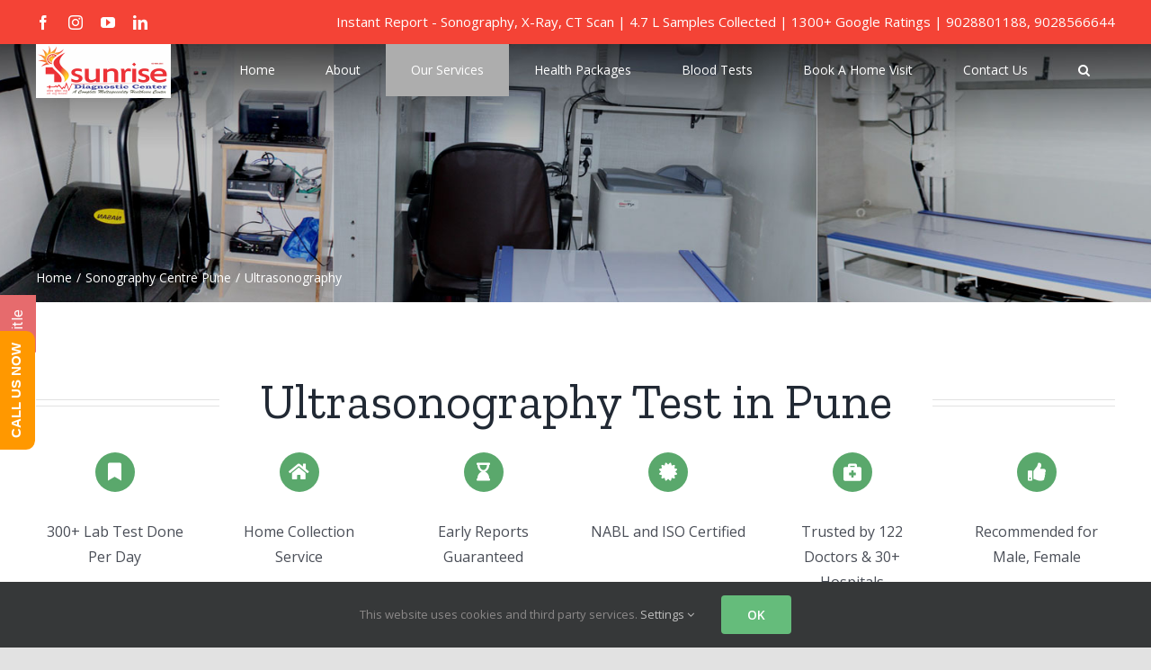

--- FILE ---
content_type: text/html; charset=UTF-8
request_url: https://sunrisediagnosis.com/sonography-centre-pune/ultrasonography/
body_size: 24212
content:
<!DOCTYPE html><html class="avada-html-layout-wide avada-html-header-position-top avada-is-100-percent-template avada-header-color-not-opaque" lang="en-US" prefix="og: http://ogp.me/ns# fb: http://ogp.me/ns/fb#" prefix="og: https://ogp.me/ns#"><head><meta name="google-site-verification" content="Snm7BurRZgaFcnM1bvlDFEZlzZcxG58rL9FFQcbDFQ0" /><meta http-equiv="X-UA-Compatible" content="IE=edge" /><meta http-equiv="Content-Type" content="text/html; charset=utf-8"/><meta name="viewport" content="width=device-width, initial-scale=1" /><link media="all" href="https://sunrisediagnosis.com/wp-content/cache/autoptimize/css/autoptimize_dc01643ae8949aed4dc2baf539a4b415.css" rel="stylesheet"><title>UltraSonography in Pune | Ultrasound Sonography Centre in Pune- Sunrise Diagnostics Center</title><meta name="description" content="Get UltraSonography services in Pune at an affordable price. Sunrise Diagnostic is one of the best Ultrasound Sonography Centre in Pune. Contact now!"/><meta name="robots" content="follow, index, max-snippet:-1, max-video-preview:-1, max-image-preview:large"/><link rel="canonical" href="https://sunrisediagnosis.com/sonography-centre-pune/ultrasonography/" /><meta property="og:locale" content="en_US" /><meta property="og:type" content="article" /><meta property="og:title" content="UltraSonography in Pune | Ultrasound Sonography Centre in Pune- Sunrise Diagnostics Center" /><meta property="og:description" content="Get UltraSonography services in Pune at an affordable price. Sunrise Diagnostic is one of the best Ultrasound Sonography Centre in Pune. Contact now!" /><meta property="og:url" content="https://sunrisediagnosis.com/sonography-centre-pune/ultrasonography/" /><meta property="og:site_name" content="Diagnostic Centre in Pune | Pathology Lab in Kothrud, Pune" /><meta property="article:publisher" content="https://www.facebook.com/sunrisediagnostic/" /><meta property="og:updated_time" content="2025-10-30T10:59:49+00:00" /><meta property="og:image" content="https://sunrisediagnosis.com/wp-content/uploads/2021/05/Ultrasound.jpg" /><meta property="og:image:secure_url" content="https://sunrisediagnosis.com/wp-content/uploads/2021/05/Ultrasound.jpg" /><meta property="og:image:width" content="1004" /><meta property="og:image:height" content="669" /><meta property="og:image:alt" content="Ultrasonography" /><meta property="og:image:type" content="image/jpeg" /><meta name="twitter:card" content="summary_large_image" /><meta name="twitter:title" content="UltraSonography in Pune | Ultrasound Sonography Centre in Pune- Sunrise Diagnostics Center" /><meta name="twitter:description" content="Get UltraSonography services in Pune at an affordable price. Sunrise Diagnostic is one of the best Ultrasound Sonography Centre in Pune. Contact now!" /><meta name="twitter:site" content="@http://twitter.com/SunriseDiagnostics" /><meta name="twitter:creator" content="@http://twitter.com/SunriseDiagnostics" /><meta name="twitter:image" content="https://sunrisediagnosis.com/wp-content/uploads/2021/05/Ultrasound.jpg" /><link rel='dns-prefetch' href='//www.googletagmanager.com' /><link rel="alternate" type="application/rss+xml" title="Diagnostic Centre in Pune | Pathology Lab in Kothrud, Pune &raquo; Feed" href="https://sunrisediagnosis.com/feed/" /><link rel="alternate" type="application/rss+xml" title="Diagnostic Centre in Pune | Pathology Lab in Kothrud, Pune &raquo; Comments Feed" href="https://sunrisediagnosis.com/comments/feed/" /><meta property="og:title" content="Ultrasonography"/><meta property="og:type" content="article"/><meta property="og:url" content="https://sunrisediagnosis.com/sonography-centre-pune/ultrasonography/"/><meta property="og:site_name" content="Diagnostic Centre in Pune | Pathology Lab in Kothrud, Pune"/><meta property="og:description" content="Ultrasonography Test in Pune  300+ Lab Test Done Per Day  Home Collection Service  Early Reports Guaranteed  NABL and ISO Certified  Trusted by 122 Doctors &amp; 30+ Hospitals  Recommended for Male, Female  Senior Citizens - 10% OFF On All Pathology Tests 
Mobile: 9028801188, 9028566644, 9028566611"/><meta property="og:image" content="https://sunrisediagnosis.com/wp-content/uploads/2022/11/sunrisedaignostic-logo.png"/> <script type="text/javascript">window._wpemojiSettings = {"baseUrl":"https:\/\/s.w.org\/images\/core\/emoji\/14.0.0\/72x72\/","ext":".png","svgUrl":"https:\/\/s.w.org\/images\/core\/emoji\/14.0.0\/svg\/","svgExt":".svg","source":{"concatemoji":"https:\/\/sunrisediagnosis.com\/wp-includes\/js\/wp-emoji-release.min.js?ver=6.4.7"}};
/*! This file is auto-generated */
!function(i,n){var o,s,e;function c(e){try{var t={supportTests:e,timestamp:(new Date).valueOf()};sessionStorage.setItem(o,JSON.stringify(t))}catch(e){}}function p(e,t,n){e.clearRect(0,0,e.canvas.width,e.canvas.height),e.fillText(t,0,0);var t=new Uint32Array(e.getImageData(0,0,e.canvas.width,e.canvas.height).data),r=(e.clearRect(0,0,e.canvas.width,e.canvas.height),e.fillText(n,0,0),new Uint32Array(e.getImageData(0,0,e.canvas.width,e.canvas.height).data));return t.every(function(e,t){return e===r[t]})}function u(e,t,n){switch(t){case"flag":return n(e,"\ud83c\udff3\ufe0f\u200d\u26a7\ufe0f","\ud83c\udff3\ufe0f\u200b\u26a7\ufe0f")?!1:!n(e,"\ud83c\uddfa\ud83c\uddf3","\ud83c\uddfa\u200b\ud83c\uddf3")&&!n(e,"\ud83c\udff4\udb40\udc67\udb40\udc62\udb40\udc65\udb40\udc6e\udb40\udc67\udb40\udc7f","\ud83c\udff4\u200b\udb40\udc67\u200b\udb40\udc62\u200b\udb40\udc65\u200b\udb40\udc6e\u200b\udb40\udc67\u200b\udb40\udc7f");case"emoji":return!n(e,"\ud83e\udef1\ud83c\udffb\u200d\ud83e\udef2\ud83c\udfff","\ud83e\udef1\ud83c\udffb\u200b\ud83e\udef2\ud83c\udfff")}return!1}function f(e,t,n){var r="undefined"!=typeof WorkerGlobalScope&&self instanceof WorkerGlobalScope?new OffscreenCanvas(300,150):i.createElement("canvas"),a=r.getContext("2d",{willReadFrequently:!0}),o=(a.textBaseline="top",a.font="600 32px Arial",{});return e.forEach(function(e){o[e]=t(a,e,n)}),o}function t(e){var t=i.createElement("script");t.src=e,t.defer=!0,i.head.appendChild(t)}"undefined"!=typeof Promise&&(o="wpEmojiSettingsSupports",s=["flag","emoji"],n.supports={everything:!0,everythingExceptFlag:!0},e=new Promise(function(e){i.addEventListener("DOMContentLoaded",e,{once:!0})}),new Promise(function(t){var n=function(){try{var e=JSON.parse(sessionStorage.getItem(o));if("object"==typeof e&&"number"==typeof e.timestamp&&(new Date).valueOf()<e.timestamp+604800&&"object"==typeof e.supportTests)return e.supportTests}catch(e){}return null}();if(!n){if("undefined"!=typeof Worker&&"undefined"!=typeof OffscreenCanvas&&"undefined"!=typeof URL&&URL.createObjectURL&&"undefined"!=typeof Blob)try{var e="postMessage("+f.toString()+"("+[JSON.stringify(s),u.toString(),p.toString()].join(",")+"));",r=new Blob([e],{type:"text/javascript"}),a=new Worker(URL.createObjectURL(r),{name:"wpTestEmojiSupports"});return void(a.onmessage=function(e){c(n=e.data),a.terminate(),t(n)})}catch(e){}c(n=f(s,u,p))}t(n)}).then(function(e){for(var t in e)n.supports[t]=e[t],n.supports.everything=n.supports.everything&&n.supports[t],"flag"!==t&&(n.supports.everythingExceptFlag=n.supports.everythingExceptFlag&&n.supports[t]);n.supports.everythingExceptFlag=n.supports.everythingExceptFlag&&!n.supports.flag,n.DOMReady=!1,n.readyCallback=function(){n.DOMReady=!0}}).then(function(){return e}).then(function(){var e;n.supports.everything||(n.readyCallback(),(e=n.source||{}).concatemoji?t(e.concatemoji):e.wpemoji&&e.twemoji&&(t(e.twemoji),t(e.wpemoji)))}))}((window,document),window._wpemojiSettings);</script> <link rel='stylesheet' id='dashicons-css' href='https://sunrisediagnosis.com/wp-includes/css/dashicons.min.css?ver=6.4.7' type='text/css' media='all' /> <!--[if IE]><link rel='stylesheet' id='avada-IE-css' href='https://sunrisediagnosis.com/wp-content/themes/Avada/assets/css/ie.min.css?ver=6.2.3' type='text/css' media='all' /><style id='avada-IE-inline-css' type='text/css'>.avada-select-parent .select-arrow{background-color:#ffffff}
.select-arrow{background-color:#ffffff}</style><![endif]--><link rel='stylesheet' id='fusion-dynamic-css-css' href='https://sunrisediagnosis.com/wp-content/uploads/fusion-styles/709a7405673f0ec5805497c87cd648bb.min.css?ver=2.2.3' type='text/css' media='all' /> <script type="text/javascript" id="jquery-core-js-extra">var slide_in = {"demo_dir":"https:\/\/sunrisediagnosis.com\/wp-content\/plugins\/convertplug\/modules\/slide_in\/assets\/demos"};</script> <script type="text/javascript" src="https://sunrisediagnosis.com/wp-includes/js/jquery/jquery.min.js?ver=3.7.1" id="jquery-core-js"></script> <link rel="https://api.w.org/" href="https://sunrisediagnosis.com/wp-json/" /><link rel="alternate" type="application/json" href="https://sunrisediagnosis.com/wp-json/wp/v2/pages/2059" /><link rel="EditURI" type="application/rsd+xml" title="RSD" href="https://sunrisediagnosis.com/xmlrpc.php?rsd" /><meta name="generator" content="WordPress 6.4.7" /><meta name="generator" content="Everest Forms 3.4.1" /><link rel='shortlink' href='https://sunrisediagnosis.com/?p=2059' /><link rel="alternate" type="application/json+oembed" href="https://sunrisediagnosis.com/wp-json/oembed/1.0/embed?url=https%3A%2F%2Fsunrisediagnosis.com%2Fsonography-centre-pune%2Fultrasonography%2F" /><link rel="alternate" type="text/xml+oembed" href="https://sunrisediagnosis.com/wp-json/oembed/1.0/embed?url=https%3A%2F%2Fsunrisediagnosis.com%2Fsonography-centre-pune%2Fultrasonography%2F&#038;format=xml" /> <script type="text/javascript">if(!window._buttonizer) { window._buttonizer = {}; };var _buttonizer_page_data = {"language":"en"};window._buttonizer.data = { ..._buttonizer_page_data, ...window._buttonizer.data };</script> <meta name="keywords" content="Best Sonography Centre Pune, Sonography Centers in Pune, Sonography Test Pune, Sonography Centres in Pune, Sonography Centre Pune, Sonography in Kothrud, Pune, Sonography Centres in Karve Nagar, Sonography Centre in Kothrud, Best Sonography Centre Near Me, Sonography Centres in Warje, Sonography Centres in Narhe, Sonography Centres in Vadgaon, Dhayari, Sonography Centres in Shivane, Sonography Centres in Pune, Sinhagad Road"> <script type="application/ld+json">{
  "@context": "https://schema.org/", 
  "@type": "Product", 
  "name": "Ultrasonography Test in Pune",
  "image": "",
  "description": "Are you looking for ultrasonography tests in Pune? Visit Sunrise Diagnostic Center. Dr. Karishma Shinde provides expert services. Call now: 9028566611.",
  "brand": {
    "@type": "Brand",
    "name": "Sunrise Diagnostic Center"
  },
  "offers": {
    "@type": "AggregateOffer",
    "url": "https://sunrisediagnosis.com/sonography-centre-pune/ultrasonography/",
    "priceCurrency": "INR",
    "HighPrice": "1500"
  },
  "aggregateRating": {
    "@type": "AggregateRating",
    "ratingValue": "4.7",
    "bestRating": "5",
    "worstRating": "1",
    "ratingCount": "1852"
  }
}</script> <script type="application/ld+json">{
  "@context": "https://schema.org/",
  "@type": "WebSite",
  "name": "Sunrise Diagnostic Centre",
  "url": "https://sunrisediagnosis.com/",
  "potentialAction": {
    "@type": "SearchAction",
    "target": "https://sunrisediagnosis.com/{search_term_string}",
    "query-input": "required name=search_term_string"
  }
}</script>  <script>(function(w,d,s,l,i){w[l]=w[l]||[];w[l].push({'gtm.start':
new Date().getTime(),event:'gtm.js'});var f=d.getElementsByTagName(s)[0],
j=d.createElement(s),dl=l!='dataLayer'?'&l='+l:'';j.async=true;j.src=
'https://www.googletagmanager.com/gtm.js?id='+i+dl;f.parentNode.insertBefore(j,f);
})(window,document,'script','dataLayer','GTM-ML7BKNF');</script>    <script async src="https://www.googletagmanager.com/gtag/js?id=UA-16811372-87"></script> <script>window.dataLayer = window.dataLayer || [];
  function gtag(){dataLayer.push(arguments);}
  gtag('js', new Date());

  gtag('config', 'UA-16811372-87');</script> <meta name="geo.region" content="IN-MH" /><meta name="geo.placename" content="Pune" /><meta name="geo.position" content="18.521428;73.854454" /><meta name="ICBM" content="18.521428, 73.854454" />  <script async src="https://www.googletagmanager.com/gtag/js?id=AW-470985882"></script> <script>window.dataLayer = window.dataLayer || [];
  function gtag(){dataLayer.push(arguments);}
  gtag('js', new Date());

  gtag('config', 'AW-470985882');</script>  <script async src="https://www.googletagmanager.com/gtag/js?id=G-S6KQEC5ER3"></script> <script>window.dataLayer = window.dataLayer || [];
  function gtag(){dataLayer.push(arguments);}
  gtag('js', new Date());

  gtag('config', 'G-S6KQEC5ER3');</script>  <script>gtag('event', 'conversion', {'send_to': 'AW-470985882/Y1GXCPSkh-sBEJrZyuAB'});</script> <meta name="generator" content="Powered by Slider Revolution 6.7.37 - responsive, Mobile-Friendly Slider Plugin for WordPress with comfortable drag and drop interface." /><link rel="icon" href="https://sunrisediagnosis.com/wp-content/uploads/Logo-66x66.png" sizes="32x32" /><link rel="icon" href="https://sunrisediagnosis.com/wp-content/uploads/Logo.png" sizes="192x192" /><link rel="apple-touch-icon" href="https://sunrisediagnosis.com/wp-content/uploads/Logo.png" /><meta name="msapplication-TileImage" content="https://sunrisediagnosis.com/wp-content/uploads/Logo.png" /> <script type="text/javascript">var doc = document.documentElement;
			doc.setAttribute( 'data-useragent', navigator.userAgent );</script> </head><body data-rsssl=1 class="page-template page-template-100-width page-template-100-width-php page page-id-2059 page-child parent-pageid-1339 everest-forms-no-js fusion-image-hovers fusion-pagination-sizing fusion-button_size-large fusion-button_type-flat fusion-button_span-no avada-image-rollover-circle-yes avada-image-rollover-yes avada-image-rollover-direction-left fusion-body ltr fusion-sticky-header no-tablet-sticky-header no-mobile-sticky-header no-mobile-slidingbar no-mobile-totop avada-has-rev-slider-styles fusion-disable-outline fusion-sub-menu-fade mobile-logo-pos-left layout-wide-mode avada-has-boxed-modal-shadow- layout-scroll-offset-full avada-has-zero-margin-offset-top fusion-top-header menu-text-align-center mobile-menu-design-classic fusion-show-pagination-text fusion-header-layout-v2 avada-responsive avada-footer-fx-parallax-effect avada-menu-highlight-style-background fusion-search-form-clean fusion-main-menu-search-overlay fusion-avatar-circle avada-dropdown-styles avada-blog-layout-medium alternate avada-blog-archive-layout-large avada-header-shadow-no avada-has-logo-background avada-menu-icon-position-left avada-has-mainmenu-dropdown-divider avada-has-pagetitle-100-width avada-has-pagetitle-bg-full avada-has-mobile-menu-search avada-has-main-nav-search-icon avada-has-titlebar-hide avada-header-border-color-full-transparent avada-has-pagination-width_height avada-flyout-menu-direction-fade avada-ec-views-v1 elementor-default elementor-kit-4416" > <noscript><iframe src="https://www.googletagmanager.com/ns.html?id=GTM-ML7BKNF"
height="0" width="0" style="display:none;visibility:hidden"></iframe></noscript> <a class="skip-link screen-reader-text" href="#content">Skip to content</a><div id="boxed-wrapper"><div class="fusion-sides-frame"></div><div id="wrapper" class="fusion-wrapper"><div id="home" style="position:relative;top:-1px;"></div><header class="fusion-header-wrapper"><div class="fusion-header-v2 fusion-logo-alignment fusion-logo-left fusion-sticky-menu- fusion-sticky-logo-1 fusion-mobile-logo-1  fusion-mobile-menu-design-classic"><div class="fusion-secondary-header"><div class="fusion-row"><div class="fusion-alignleft"><div class="fusion-social-links-header"><div class="fusion-social-networks"><div class="fusion-social-networks-wrapper"><a  class="fusion-social-network-icon fusion-tooltip fusion-facebook fusion-icon-facebook" style href="https://www.facebook.com/profile.php?id=61559811990278" target="_blank" rel="noopener noreferrer" data-placement="bottom" data-title="facebook" data-toggle="tooltip" title="facebook"><span class="screen-reader-text">facebook</span></a><a  class="fusion-social-network-icon fusion-tooltip fusion-instagram fusion-icon-instagram" style href="https://www.instagram.com/sunrisediagnostics/" target="_blank" rel="noopener noreferrer" data-placement="bottom" data-title="instagram" data-toggle="tooltip" title="instagram"><span class="screen-reader-text">instagram</span></a><a  class="fusion-social-network-icon fusion-tooltip fusion-youtube fusion-icon-youtube" style href="https://www.youtube.com/channel/UCkyOBP96jcIhnBkPYKkyFgQ" target="_blank" rel="noopener noreferrer" data-placement="bottom" data-title="youtube" data-toggle="tooltip" title="youtube"><span class="screen-reader-text">youtube</span></a><a  class="fusion-social-network-icon fusion-tooltip fusion-linkedin fusion-icon-linkedin" style href="https://www.linkedin.com/company/sunrise-diagnostics/" target="_blank" rel="noopener noreferrer" data-placement="bottom" data-title="linkedin" data-toggle="tooltip" title="linkedin"><span class="screen-reader-text">linkedin</span></a><a  class="custom fusion-social-network-icon fusion-tooltip fusion-custom fusion-icon-custom fusion-last-social-icon" style href="https://www.google.com/maps/dir//Sunrise%20Diagnostic%20Center%20&amp;%20Pathology%20Lab,%20Pune" target="_blank" rel="noopener noreferrer" data-placement="bottom" data-title="Custom" data-toggle="tooltip" title="Custom"><span class="screen-reader-text">Custom</span></a><a  class="custom fusion-social-network-icon fusion-tooltip fusion-custom fusion-icon-custom" style href="tel:9028801188" target="_blank" rel="noopener noreferrer" data-placement="bottom" data-title="Custom" data-toggle="tooltip" title="Custom"><span class="screen-reader-text">Custom</span></a></div></div></div></div><div class="fusion-alignright"><div class="fusion-contact-info"><span class="fusion-contact-info-phone-number">Instant Report - Sonography, X-Ray, CT Scan | 4.7 L Samples Collected | 1300+ Google Ratings | <a href="tel:9028801188"; style="color:#ffffff";>9028801188</a>, <a href="tel:9028566644"; style="color:#ffffff";>9028566644</a></span></div></div></div></div><div class="fusion-header-sticky-height"></div><div class="fusion-header"><div class="fusion-row"><div class="fusion-logo-background"><div class="fusion-logo" data-margin-top="0px" data-margin-bottom="0px" data-margin-left="0px" data-margin-right="0px"> <a class="fusion-logo-link"  href="https://sunrisediagnosis.com/" > <img src="https://sunrisediagnosis.com/wp-content/uploads/2022/11/sunrisedaignostic-logo.png" srcset="https://sunrisediagnosis.com/wp-content/uploads/2022/11/sunrisedaignostic-logo.png 1x, https://sunrisediagnosis.com/wp-content/uploads/2022/11/sunrisedaignostic-logo.png 2x" width="300" height="120" style="max-height:120px;height:auto;" alt="Diagnostic Centre in Pune | Pathology Lab in Kothrud, Pune Logo" data-retina_logo_url="https://sunrisediagnosis.com/wp-content/uploads/2022/11/sunrisedaignostic-logo.png" class="fusion-standard-logo" /> <img src="https://sunrisediagnosis.com/wp-content/uploads/2022/11/sunrisedaignostic-logo.png" srcset="https://sunrisediagnosis.com/wp-content/uploads/2022/11/sunrisedaignostic-logo.png 1x, https://sunrisediagnosis.com/wp-content/uploads/2022/11/sunrisedaignostic-logo.png 2x" width="300" height="120" style="max-height:120px;height:auto;" alt="Diagnostic Centre in Pune | Pathology Lab in Kothrud, Pune Logo" data-retina_logo_url="https://sunrisediagnosis.com/wp-content/uploads/2022/11/sunrisedaignostic-logo.png" class="fusion-mobile-logo" /> <img src="https://sunrisediagnosis.com/wp-content/uploads/2022/11/sunrisedaignostic-logo.png" srcset="https://sunrisediagnosis.com/wp-content/uploads/2022/11/sunrisedaignostic-logo.png 1x, https://sunrisediagnosis.com/wp-content/uploads/2022/11/sunrisedaignostic-logo.png 2x" width="300" height="120" style="max-height:120px;height:auto;" alt="Diagnostic Centre in Pune | Pathology Lab in Kothrud, Pune Logo" data-retina_logo_url="https://sunrisediagnosis.com/wp-content/uploads/2022/11/sunrisedaignostic-logo.png" class="fusion-sticky-logo" /> </a></div></div><nav class="fusion-main-menu" aria-label="Main Menu"><div class="fusion-overlay-search"><form role="search" class="searchform fusion-search-form  fusion-search-form-clean" method="get" action="https://sunrisediagnosis.com/"><div class="fusion-search-form-content"><div class="fusion-search-field search-field"> <label><span class="screen-reader-text">Search for:</span> <input type="search" value="" name="s" class="s" placeholder="Search..." required aria-required="true" aria-label=""/> </label></div><div class="fusion-search-button search-button"> <input type="submit" class="fusion-search-submit searchsubmit" value="&#xf002;" /></div></div></form><div class="fusion-search-spacer"></div><a href="#" class="fusion-close-search"></a></div><ul id="menu-main-menu" class="fusion-menu"><li  id="menu-item-1633"  class="menu-item menu-item-type-post_type menu-item-object-page menu-item-home menu-item-1633"  data-item-id="1633"><a  href="https://sunrisediagnosis.com/" class="fusion-background-highlight"><span class="menu-text">Home</span></a></li><li  id="menu-item-2216"  class="menu-item menu-item-type-custom menu-item-object-custom menu-item-has-children menu-item-2216 fusion-dropdown-menu"  data-item-id="2216"><a  href="#" class="fusion-background-highlight"><span class="menu-text">About</span></a><ul class="sub-menu"><li  id="menu-item-2218"  class="menu-item menu-item-type-post_type menu-item-object-page menu-item-2218 fusion-dropdown-submenu" ><a  href="https://sunrisediagnosis.com/about/" class="fusion-background-highlight"><span>About Us</span></a></li><li  id="menu-item-2217"  class="menu-item menu-item-type-post_type menu-item-object-page menu-item-2217 fusion-dropdown-submenu" ><a  href="https://sunrisediagnosis.com/dr-karishma-shinde/" class="fusion-background-highlight"><span>Dr. Karishma Shinde</span></a></li><li  id="menu-item-4453"  class="menu-item menu-item-type-post_type menu-item-object-page menu-item-4453 fusion-dropdown-submenu" ><a  href="https://sunrisediagnosis.com/doctors/" class="fusion-background-highlight"><span>Doctors</span></a></li></ul></li><li  id="menu-item-1640"  class="menu-item menu-item-type-custom menu-item-object-custom current-menu-ancestor menu-item-has-children menu-item-1640 fusion-dropdown-menu"  data-item-id="1640"><a  href="#" class="fusion-background-highlight"><span class="menu-text">Our Services</span></a><ul class="sub-menu"><li  id="menu-item-1364"  class="menu-item menu-item-type-post_type menu-item-object-page menu-item-has-children menu-item-1364 fusion-dropdown-submenu" ><a  href="https://sunrisediagnosis.com/ct-scan-centre-pune/" class="fusion-background-highlight"><span>CT Scan Pune</span></a><ul class="sub-menu"><li  id="menu-item-2101"  class="menu-item menu-item-type-post_type menu-item-object-page menu-item-2101" ><a  href="https://sunrisediagnosis.com/ct-scan-centre-pune/ct-brain/" class="fusion-background-highlight"><span>CT Brain</span></a></li><li  id="menu-item-2112"  class="menu-item menu-item-type-post_type menu-item-object-page menu-item-2112" ><a  href="https://sunrisediagnosis.com/ct-scan-centre-pune/abdomen-and-pelvis/" class="fusion-background-highlight"><span>CT Abdomen And Pelvis</span></a></li></ul></li><li  id="menu-item-1363"  class="menu-item menu-item-type-post_type menu-item-object-page current-page-ancestor current-menu-ancestor current-menu-parent current-page-parent current_page_parent current_page_ancestor menu-item-has-children menu-item-1363 fusion-dropdown-submenu" ><a  href="https://sunrisediagnosis.com/sonography-centre-pune/" class="fusion-background-highlight"><span>Sonography Centre Pune</span></a><ul class="sub-menu"><li  id="menu-item-2067"  class="menu-item menu-item-type-post_type menu-item-object-page current-menu-item page_item page-item-2059 current_page_item menu-item-has-children menu-item-2067" ><a  href="https://sunrisediagnosis.com/sonography-centre-pune/ultrasonography/" class="fusion-background-highlight"><span>Ultrasonography</span></a><ul class="sub-menu"><li  id="menu-item-5372"  class="menu-item menu-item-type-post_type menu-item-object-page menu-item-5372" ><a  href="https://sunrisediagnosis.com/thyroid-ultrasound-test-pune/" class="fusion-background-highlight"><span>Thyroid Ultrasound Test</span></a></li><li  id="menu-item-5373"  class="menu-item menu-item-type-post_type menu-item-object-page menu-item-5373" ><a  href="https://sunrisediagnosis.com/obstetric-ultrasound-test-pune/" class="fusion-background-highlight"><span>Obstetric Ultrasound Test</span></a></li><li  id="menu-item-5370"  class="menu-item menu-item-type-post_type menu-item-object-page menu-item-5370" ><a  href="https://sunrisediagnosis.com/vascular-ultrasound-test-pune/" class="fusion-background-highlight"><span>Vascular Ultrasound</span></a></li><li  id="menu-item-5371"  class="menu-item menu-item-type-post_type menu-item-object-page menu-item-5371" ><a  href="https://sunrisediagnosis.com/breast-ultrasound-test-pune/" class="fusion-background-highlight"><span>Breast Ultrasound Test</span></a></li><li  id="menu-item-5369"  class="menu-item menu-item-type-post_type menu-item-object-page menu-item-5369" ><a  href="https://sunrisediagnosis.com/musculoskeletal-ultrasound-test-pune/" class="fusion-background-highlight"><span>Musculoskeletal Ultrasound Test</span></a></li><li  id="menu-item-5368"  class="menu-item menu-item-type-post_type menu-item-object-page menu-item-5368" ><a  href="https://sunrisediagnosis.com/ultrasound-neck-test-pune/" class="fusion-background-highlight"><span>Ultrasound Neck Test</span></a></li></ul></li><li  id="menu-item-2076"  class="menu-item menu-item-type-post_type menu-item-object-page menu-item-2076" ><a  href="https://sunrisediagnosis.com/sonography-centre-pune/nt-scan/" class="fusion-background-highlight"><span>NT Scan</span></a></li><li  id="menu-item-2571"  class="menu-item menu-item-type-custom menu-item-object-custom menu-item-has-children menu-item-2571" ><a  href="#" class="fusion-background-highlight"><span>Covid 19 Test Pune</span></a><ul class="sub-menu"><li  id="menu-item-1820"  class="menu-item menu-item-type-post_type menu-item-object-page menu-item-1820" ><a  href="https://sunrisediagnosis.com/covid-rtpcr-test-pune/" class="fusion-background-highlight"><span>Covid RT-PCR Test</span></a></li><li  id="menu-item-1956"  class="menu-item menu-item-type-post_type menu-item-object-page menu-item-1956" ><a  href="https://sunrisediagnosis.com/covid-hrct-test-pune/" class="fusion-background-highlight"><span>Covid HRCT Chest Test</span></a></li><li  id="menu-item-2016"  class="menu-item menu-item-type-post_type menu-item-object-page menu-item-2016" ><a  href="https://sunrisediagnosis.com/rapid-antigen-test-pune/" class="fusion-background-highlight"><span>Rapid Antigen Test</span></a></li><li  id="menu-item-2055"  class="menu-item menu-item-type-post_type menu-item-object-page menu-item-2055" ><a  href="https://sunrisediagnosis.com/ct-scan-mucormycosis-pune/" class="fusion-background-highlight"><span>Mucormycosis</span></a></li></ul></li><li  id="menu-item-1985"  class="menu-item menu-item-type-post_type menu-item-object-page menu-item-1985" ><a  href="https://sunrisediagnosis.com/covid-test-pune/" class="fusion-background-highlight"><span>Covid Test Pune</span></a></li><li  id="menu-item-2087"  class="menu-item menu-item-type-post_type menu-item-object-page menu-item-2087" ><a  href="https://sunrisediagnosis.com/sonography-centre-pune/anomaly-scan/" class="fusion-background-highlight"><span>Anomaly Scan</span></a></li><li  id="menu-item-4661"  class="menu-item menu-item-type-post_type menu-item-object-page menu-item-4661" ><a  href="https://sunrisediagnosis.com/usg-abdomen-and-pelvis/" class="fusion-background-highlight"><span>USG Abdomen and Pelvis Test</span></a></li><li  id="menu-item-5507"  class="menu-item menu-item-type-custom menu-item-object-custom menu-item-5507" ><a  href="https://sunrisediagnosis.com/pediatric-sonography-pune/" class="fusion-background-highlight"><span>Pediatric Sonography</span></a></li></ul></li><li  id="menu-item-5853"  class="menu-item menu-item-type-post_type menu-item-object-page menu-item-5853 fusion-dropdown-submenu" ><a  href="https://sunrisediagnosis.com/hsg-test-pune/" class="fusion-background-highlight"><span>Hysterosalpingogram (HSG) Test</span></a></li><li  id="menu-item-1342"  class="menu-item menu-item-type-post_type menu-item-object-page menu-item-1342 fusion-dropdown-submenu" ><a  href="https://sunrisediagnosis.com/health-check-ups-pune/" class="fusion-background-highlight"><span>Health Check Ups</span></a></li><li  id="menu-item-1287"  class="menu-item menu-item-type-post_type menu-item-object-page menu-item-1287 fusion-dropdown-submenu" ><a  href="https://sunrisediagnosis.com/x-ray-centre-pune/" class="fusion-background-highlight"><span>Digital X-Ray</span></a></li><li  id="menu-item-1314"  class="menu-item menu-item-type-post_type menu-item-object-page menu-item-1314 fusion-dropdown-submenu" ><a  href="https://sunrisediagnosis.com/2d-echo-pune/" class="fusion-background-highlight"><span>2D Echo</span></a></li><li  id="menu-item-1794"  class="menu-item menu-item-type-post_type menu-item-object-page menu-item-1794 fusion-dropdown-submenu" ><a  href="https://sunrisediagnosis.com/fetal-2d-echo-pune/" class="fusion-background-highlight"><span>Fetal 2D echo</span></a></li><li  id="menu-item-1800"  class="menu-item menu-item-type-post_type menu-item-object-page menu-item-1800 fusion-dropdown-submenu" ><a  href="https://sunrisediagnosis.com/colour-doppler-test-pune/" class="fusion-background-highlight"><span>Colour Doppler</span></a></li><li  id="menu-item-1367"  class="menu-item menu-item-type-post_type menu-item-object-page menu-item-1367 fusion-dropdown-submenu" ><a  href="https://sunrisediagnosis.com/venous-doppler-test-pune/" class="fusion-background-highlight"><span>Venous Doppler</span></a></li><li  id="menu-item-1362"  class="menu-item menu-item-type-post_type menu-item-object-page menu-item-1362 fusion-dropdown-submenu" ><a  href="https://sunrisediagnosis.com/cardiac-stress-test-pune/" class="fusion-background-highlight"><span>Cardiac Stress Test</span></a></li><li  id="menu-item-1365"  class="menu-item menu-item-type-post_type menu-item-object-page menu-item-1365 fusion-dropdown-submenu" ><a  href="https://sunrisediagnosis.com/ecg-test-pune/" class="fusion-background-highlight"><span>Echocardiography (ECG)</span></a></li><li  id="menu-item-1366"  class="menu-item menu-item-type-post_type menu-item-object-page menu-item-1366 fusion-dropdown-submenu" ><a  href="https://sunrisediagnosis.com/pulmonary-function-tests-pune/" class="fusion-background-highlight"><span>Pulmonary Function Test</span></a></li><li  id="menu-item-1908"  class="menu-item menu-item-type-post_type menu-item-object-page menu-item-1908 fusion-dropdown-submenu" ><a  href="https://sunrisediagnosis.com/fnac-test-pune/" class="fusion-background-highlight"><span>FNAC Test</span></a></li></ul></li><li  id="menu-item-39"  class="menu-item menu-item-type-post_type menu-item-object-page menu-item-has-children menu-item-39 fusion-dropdown-menu"  data-item-id="39"><a  href="https://sunrisediagnosis.com/packages/" class="fusion-background-highlight"><span class="menu-text">Health Packages</span></a><ul class="sub-menu"><li  id="menu-item-3258"  class="menu-item menu-item-type-custom menu-item-object-custom menu-item-has-children menu-item-3258 fusion-dropdown-submenu" ><a  href="#" class="fusion-background-highlight"><span>New Packages</span></a><ul class="sub-menu"><li  id="menu-item-3264"  class="menu-item menu-item-type-post_type menu-item-object-page menu-item-3264" ><a  href="https://sunrisediagnosis.com/fever-profile-test-in-pune/" class="fusion-background-highlight"><span>Fever Profile</span></a></li><li  id="menu-item-3262"  class="menu-item menu-item-type-post_type menu-item-object-page menu-item-3262" ><a  href="https://sunrisediagnosis.com/pre-operative-test-in-pune/" class="fusion-background-highlight"><span>Pre Operative Profile</span></a></li><li  id="menu-item-3263"  class="menu-item menu-item-type-post_type menu-item-object-page menu-item-3263" ><a  href="https://sunrisediagnosis.com/pre-employment-medical-checkup-in-pune/" class="fusion-background-highlight"><span>Pre Employment Medical Checkup</span></a></li><li  id="menu-item-3260"  class="menu-item menu-item-type-post_type menu-item-object-page menu-item-3260" ><a  href="https://sunrisediagnosis.com/anaemia-profile-test-in-pune/" class="fusion-background-highlight"><span>Anaemia Profile Test</span></a></li><li  id="menu-item-3261"  class="menu-item menu-item-type-post_type menu-item-object-page menu-item-3261" ><a  href="https://sunrisediagnosis.com/renal-profile-plus-package-in-pune/" class="fusion-background-highlight"><span>Renal Profile Plus</span></a></li><li  id="menu-item-3259"  class="menu-item menu-item-type-post_type menu-item-object-page menu-item-3259" ><a  href="https://sunrisediagnosis.com/arthritis-profile-test-in-pune/" class="fusion-background-highlight"><span>Arthritis Profile Test</span></a></li><li  id="menu-item-3302"  class="menu-item menu-item-type-post_type menu-item-object-page menu-item-3302" ><a  href="https://sunrisediagnosis.com/hypertension-profile-test-in-pune/" class="fusion-background-highlight"><span>Hypertension Profile Test In Pune</span></a></li><li  id="menu-item-3301"  class="menu-item menu-item-type-post_type menu-item-object-page menu-item-3301" ><a  href="https://sunrisediagnosis.com/pre-martial-profile-test-in-pune/" class="fusion-background-highlight"><span>Pre Martial Profile</span></a></li><li  id="menu-item-3303"  class="menu-item menu-item-type-post_type menu-item-object-page menu-item-3303" ><a  href="https://sunrisediagnosis.com/harmonal-profile-test-in-pune/" class="fusion-background-highlight"><span>Harmonal Profile Test</span></a></li><li  id="menu-item-3304"  class="menu-item menu-item-type-post_type menu-item-object-page menu-item-3304" ><a  href="https://sunrisediagnosis.com/dialysis-profile-test-in-pune/" class="fusion-background-highlight"><span>Dialysis Profile Test</span></a></li><li  id="menu-item-3305"  class="menu-item menu-item-type-post_type menu-item-object-page menu-item-3305" ><a  href="https://sunrisediagnosis.com/coagulation-profile-test-in-pune/" class="fusion-background-highlight"><span>Coagulation Profile Test</span></a></li></ul></li><li  id="menu-item-1212"  class="menu-item menu-item-type-post_type menu-item-object-page menu-item-1212 fusion-dropdown-submenu" ><a  href="https://sunrisediagnosis.com/bright-health-check-up-packages/" class="fusion-background-highlight"><span>Bright Health Check-up</span></a></li><li  id="menu-item-1210"  class="menu-item menu-item-type-post_type menu-item-object-page menu-item-1210 fusion-dropdown-submenu" ><a  href="https://sunrisediagnosis.com/radiant-health-check-up-packages/" class="fusion-background-highlight"><span>Radiant Health Check-up</span></a></li><li  id="menu-item-1209"  class="menu-item menu-item-type-post_type menu-item-object-page menu-item-1209 fusion-dropdown-submenu" ><a  href="https://sunrisediagnosis.com/radiant-woman-health-check-up-packages/" class="fusion-background-highlight"><span>Radiant Woman Health Check Up</span></a></li><li  id="menu-item-1589"  class="menu-item menu-item-type-post_type menu-item-object-page menu-item-1589 fusion-dropdown-submenu" ><a  href="https://sunrisediagnosis.com/radiant-couples-package/" class="fusion-background-highlight"><span>Radiant Couples Package</span></a></li><li  id="menu-item-2636"  class="menu-item menu-item-type-post_type menu-item-object-page menu-item-2636 fusion-dropdown-submenu" ><a  href="https://sunrisediagnosis.com/sunrise-diabetic-health-check-up-packages/" class="fusion-background-highlight"><span>Sunrise Diabetic Health Check Up Packages</span></a></li><li  id="menu-item-5060"  class="menu-item menu-item-type-post_type menu-item-object-page menu-item-5060 fusion-dropdown-submenu" ><a  href="https://sunrisediagnosis.com/health-cancer-packages/" class="fusion-background-highlight"><span>Health Cancer Packages</span></a></li><li  id="menu-item-2637"  class="menu-item menu-item-type-post_type menu-item-object-page menu-item-2637 fusion-dropdown-submenu" ><a  href="https://sunrisediagnosis.com/sunrise-cardiac-health-check-up-packages/" class="fusion-background-highlight"><span>Sunrise Cardiac Health Check Up Packages</span></a></li><li  id="menu-item-5062"  class="menu-item menu-item-type-post_type menu-item-object-page menu-item-5062 fusion-dropdown-submenu" ><a  href="https://sunrisediagnosis.com/primary-health-package/" class="fusion-background-highlight"><span>Primary Health Package</span></a></li><li  id="menu-item-2134"  class="menu-item menu-item-type-post_type menu-item-object-page menu-item-2134 fusion-dropdown-submenu" ><a  href="https://sunrisediagnosis.com/covid-health-checkup-packages/" class="fusion-background-highlight"><span>Covid Health Checkup</span></a></li><li  id="menu-item-5061"  class="menu-item menu-item-type-post_type menu-item-object-page menu-item-5061 fusion-dropdown-submenu" ><a  href="https://sunrisediagnosis.com/pregnancy-test-pune/" class="fusion-background-highlight"><span>Pregnancy Test</span></a></li></ul></li><li  id="menu-item-2282"  class="menu-item menu-item-type-custom menu-item-object-custom menu-item-has-children menu-item-2282 fusion-dropdown-menu"  data-item-id="2282"><a  href="https://sunrisediagnosis.com/blood-tests-in-pune/" class="fusion-background-highlight"><span class="menu-text">Blood Tests</span></a><ul class="sub-menu"><li  id="menu-item-4470"  class="menu-item menu-item-type-custom menu-item-object-custom menu-item-4470 fusion-dropdown-submenu" ><a  href="https://sunrisediagnosis.com/blood-tests-in-pune/" class="fusion-background-highlight"><span>View All Tests</span></a></li><li  id="menu-item-2289"  class="menu-item menu-item-type-post_type menu-item-object-page menu-item-2289 fusion-dropdown-submenu" ><a  href="https://sunrisediagnosis.com/hemoglobin-test-pune/" class="fusion-background-highlight"><span>Hemoglobin</span></a></li><li  id="menu-item-2284"  class="menu-item menu-item-type-post_type menu-item-object-page menu-item-2284 fusion-dropdown-submenu" ><a  href="https://sunrisediagnosis.com/lipid-profile-test-pune/" class="fusion-background-highlight"><span>Lipid Profile Test Pune</span></a></li><li  id="menu-item-2416"  class="menu-item menu-item-type-post_type menu-item-object-page menu-item-2416 fusion-dropdown-submenu" ><a  href="https://sunrisediagnosis.com/hemogram-cbc-test-pune/" class="fusion-background-highlight"><span>CBC/Hemogram</span></a></li><li  id="menu-item-2446"  class="menu-item menu-item-type-post_type menu-item-object-page menu-item-2446 fusion-dropdown-submenu" ><a  href="https://sunrisediagnosis.com/hemoglobin-hba1c-test-pune/" class="fusion-background-highlight"><span>Hemoglobin A1c (HbA1c) Test</span></a></li><li  id="menu-item-2967"  class="menu-item menu-item-type-post_type menu-item-object-page menu-item-2967 fusion-dropdown-submenu" ><a  href="https://sunrisediagnosis.com/vitamin-d-test-in-pune/" class="fusion-background-highlight"><span>Vitamin D Test</span></a></li><li  id="menu-item-2966"  class="menu-item menu-item-type-post_type menu-item-object-page menu-item-2966 fusion-dropdown-submenu" ><a  href="https://sunrisediagnosis.com/vitamin-b12-test-pune/" class="fusion-background-highlight"><span>Vitamin B12 Test</span></a></li><li  id="menu-item-3005"  class="menu-item menu-item-type-post_type menu-item-object-page menu-item-3005 fusion-dropdown-submenu" ><a  href="https://sunrisediagnosis.com/thyroid-stimulating-hormone-test-pune/" class="fusion-background-highlight"><span>TSH (Thyroid-Stimulating Hormone) Test</span></a></li><li  id="menu-item-2283"  class="menu-item menu-item-type-post_type menu-item-object-page menu-item-2283 fusion-dropdown-submenu" ><a  href="https://sunrisediagnosis.com/blood-sugar-test-pune/" class="fusion-background-highlight"><span>Blood Sugar Level</span></a></li><li  id="menu-item-2965"  class="menu-item menu-item-type-post_type menu-item-object-page menu-item-2965 fusion-dropdown-submenu" ><a  href="https://sunrisediagnosis.com/hiv-test-in-pune/" class="fusion-background-highlight"><span>HIV Test</span></a></li><li  id="menu-item-2285"  class="menu-item menu-item-type-post_type menu-item-object-page menu-item-2285 fusion-dropdown-submenu" ><a  href="https://sunrisediagnosis.com/liver-function-tests-pune/" class="fusion-background-highlight"><span>Liver Function Tests</span></a></li><li  id="menu-item-2290"  class="menu-item menu-item-type-post_type menu-item-object-page menu-item-2290 fusion-dropdown-submenu" ><a  href="https://sunrisediagnosis.com/d-dimer-test-pune/" class="fusion-background-highlight"><span>D-Dimer Test</span></a></li><li  id="menu-item-3162"  class="menu-item menu-item-type-post_type menu-item-object-page menu-item-3162 fusion-dropdown-submenu" ><a  href="https://sunrisediagnosis.com/genetic-test-in-pune/" class="fusion-background-highlight"><span>Genetic Test</span></a></li><li  id="menu-item-2415"  class="menu-item menu-item-type-post_type menu-item-object-page menu-item-2415 fusion-dropdown-submenu" ><a  href="https://sunrisediagnosis.com/blood-group-test-pune/" class="fusion-background-highlight"><span>Blood Group</span></a></li><li  id="menu-item-2440"  class="menu-item menu-item-type-post_type menu-item-object-page menu-item-2440 fusion-dropdown-submenu" ><a  href="https://sunrisediagnosis.com/ptt-aptt-test-pune/" class="fusion-background-highlight"><span>PTT, APTT Test</span></a></li><li  id="menu-item-2433"  class="menu-item menu-item-type-post_type menu-item-object-page menu-item-2433 fusion-dropdown-submenu" ><a  href="https://sunrisediagnosis.com/clotting-time-test/" class="fusion-background-highlight"><span>Clotting Time Test</span></a></li><li  id="menu-item-2534"  class="menu-item menu-item-type-post_type menu-item-object-page menu-item-2534 fusion-dropdown-submenu" ><a  href="https://sunrisediagnosis.com/semen-analysis-test-pune/" class="fusion-background-highlight"><span>Semen Analysis Test</span></a></li><li  id="menu-item-2441"  class="menu-item menu-item-type-post_type menu-item-object-page menu-item-2441 fusion-dropdown-submenu" ><a  href="https://sunrisediagnosis.com/pt-inr-test-pune/" class="fusion-background-highlight"><span>Prothrombin Time (PT/INR)</span></a></li><li  id="menu-item-2425"  class="menu-item menu-item-type-post_type menu-item-object-page menu-item-2425 fusion-dropdown-submenu" ><a  href="https://sunrisediagnosis.com/ldh-test-pune/" class="fusion-background-highlight"><span>Lactate Dehydrogenase (LDH) Test</span></a></li><li  id="menu-item-2533"  class="menu-item menu-item-type-post_type menu-item-object-page menu-item-2533 fusion-dropdown-submenu" ><a  href="https://sunrisediagnosis.com/tuberculin-skin-test/" class="fusion-background-highlight"><span>Tuberculin Skin Test</span></a></li><li  id="menu-item-2434"  class="menu-item menu-item-type-post_type menu-item-object-page menu-item-2434 fusion-dropdown-submenu" ><a  href="https://sunrisediagnosis.com/bleeding-time-test/" class="fusion-background-highlight"><span>Bleeding Time Test</span></a></li><li  id="menu-item-2536"  class="menu-item menu-item-type-post_type menu-item-object-page menu-item-2536 fusion-dropdown-submenu" ><a  href="https://sunrisediagnosis.com/stool-test-pune/" class="fusion-background-highlight"><span>Stool Test</span></a></li><li  id="menu-item-2424"  class="menu-item menu-item-type-post_type menu-item-object-page menu-item-2424 fusion-dropdown-submenu" ><a  href="https://sunrisediagnosis.com/esr-test-pune/" class="fusion-background-highlight"><span>ESR Test</span></a></li><li  id="menu-item-3105"  class="menu-item menu-item-type-post_type menu-item-object-page menu-item-3105 fusion-dropdown-submenu" ><a  href="https://sunrisediagnosis.com/protein-test-pune/" class="fusion-background-highlight"><span>Protein Test</span></a></li><li  id="menu-item-3149"  class="menu-item menu-item-type-post_type menu-item-object-page menu-item-3149 fusion-dropdown-submenu" ><a  href="https://sunrisediagnosis.com/electrolyte-panel-test-pune/" class="fusion-background-highlight"><span>Electrolyte Panel Test</span></a></li><li  id="menu-item-3106"  class="menu-item menu-item-type-post_type menu-item-object-page menu-item-3106 fusion-dropdown-submenu" ><a  href="https://sunrisediagnosis.com/estradiol-test-in-pune/" class="fusion-background-highlight"><span>Estradiol Test</span></a></li><li  id="menu-item-3145"  class="menu-item menu-item-type-post_type menu-item-object-page menu-item-3145 fusion-dropdown-submenu" ><a  href="https://sunrisediagnosis.com/ca-125-blood-test-pune/" class="fusion-background-highlight"><span>CA 125 Blood Test</span></a></li><li  id="menu-item-4376"  class="menu-item menu-item-type-custom menu-item-object-custom menu-item-4376 fusion-dropdown-submenu" ><a  href="#" class="fusion-background-highlight"><span>Hemoglobin Tests</span></a></li><li  id="menu-item-2339"  class="menu-item menu-item-type-post_type menu-item-object-page menu-item-2339 fusion-dropdown-submenu" ><a  href="https://sunrisediagnosis.com/renal-function-test-pune/" class="fusion-background-highlight"><span>Renal Function Tests</span></a></li><li  id="menu-item-2537"  class="menu-item menu-item-type-post_type menu-item-object-page menu-item-2537 fusion-dropdown-submenu" ><a  href="https://sunrisediagnosis.com/urine-routine-test-pune/" class="fusion-background-highlight"><span>Urinalysis (Urine Routine Test)</span></a></li><li  id="menu-item-2535"  class="menu-item menu-item-type-post_type menu-item-object-page menu-item-2535 fusion-dropdown-submenu" ><a  href="https://sunrisediagnosis.com/crp-test-pune/" class="fusion-background-highlight"><span>C-Reactive Protein (CRP)</span></a></li><li  id="menu-item-2417"  class="menu-item menu-item-type-post_type menu-item-object-page menu-item-2417 fusion-dropdown-submenu" ><a  href="https://sunrisediagnosis.com/ferritin-blood-test-pune/" class="fusion-background-highlight"><span>Ferritin Blood Test</span></a></li><li  id="menu-item-2448"  class="menu-item menu-item-type-post_type menu-item-object-page menu-item-2448 fusion-dropdown-submenu" ><a  href="https://sunrisediagnosis.com/aec-count-pune/" class="fusion-background-highlight"><span>Absolute Eosinophil Count (AEC)</span></a></li><li  id="menu-item-2977"  class="menu-item menu-item-type-post_type menu-item-object-page menu-item-2977 fusion-dropdown-submenu" ><a  href="https://sunrisediagnosis.com/hepatitis-b-test-pune/" class="fusion-background-highlight"><span>Hepatitis B Test (HBsAg)</span></a></li><li  id="menu-item-3146"  class="menu-item menu-item-type-post_type menu-item-object-page menu-item-3146 fusion-dropdown-submenu" ><a  href="https://sunrisediagnosis.com/calcium-blood-test-pune/" class="fusion-background-highlight"><span>Calcium Blood Test</span></a></li><li  id="menu-item-3089"  class="menu-item menu-item-type-post_type menu-item-object-page menu-item-3089 fusion-dropdown-submenu" ><a  href="https://sunrisediagnosis.com/anti-mullerian-hormone-test-in-pune/" class="fusion-background-highlight"><span>Anti-Mullerian Hormone Test</span></a></li><li  id="menu-item-3006"  class="menu-item menu-item-type-post_type menu-item-object-page menu-item-3006 fusion-dropdown-submenu" ><a  href="https://sunrisediagnosis.com/double-marker-test-in-pune/" class="fusion-background-highlight"><span>Double Marker Test in Pune</span></a></li><li  id="menu-item-3075"  class="menu-item menu-item-type-post_type menu-item-object-page menu-item-3075 fusion-dropdown-submenu" ><a  href="https://sunrisediagnosis.com/fertility-profile-test-in-pune/" class="fusion-background-highlight"><span>Fertility Profile (FSH LH Prolactin TSH) Test</span></a></li><li  id="menu-item-3004"  class="menu-item menu-item-type-post_type menu-item-object-page menu-item-3004 fusion-dropdown-submenu" ><a  href="https://sunrisediagnosis.com/widal-test-in-pune/" class="fusion-background-highlight"><span>Widal Test in Pune</span></a></li><li  id="menu-item-3148"  class="menu-item menu-item-type-post_type menu-item-object-page menu-item-3148 fusion-dropdown-submenu" ><a  href="https://sunrisediagnosis.com/creatinine-test-pune/" class="fusion-background-highlight"><span>Creatinine Test Pune</span></a></li><li  id="menu-item-3147"  class="menu-item menu-item-type-post_type menu-item-object-page menu-item-3147 fusion-dropdown-submenu" ><a  href="https://sunrisediagnosis.com/uric-acid-test-pune/" class="fusion-background-highlight"><span>Uric Acid – blood Test</span></a></li><li  id="menu-item-3076"  class="menu-item menu-item-type-post_type menu-item-object-page menu-item-3076 fusion-dropdown-submenu" ><a  href="https://sunrisediagnosis.com/beta-hcg/" class="fusion-background-highlight"><span>Beta HCG Test</span></a></li><li  id="menu-item-3107"  class="menu-item menu-item-type-post_type menu-item-object-page menu-item-3107 fusion-dropdown-submenu" ><a  href="https://sunrisediagnosis.com/progesterone-test-in-pune/" class="fusion-background-highlight"><span>Progesterone Test</span></a></li><li  id="menu-item-3144"  class="menu-item menu-item-type-post_type menu-item-object-page menu-item-3144 fusion-dropdown-submenu" ><a  href="https://sunrisediagnosis.com/hcv-antibody-test-pune/" class="fusion-background-highlight"><span>HCV Antibody Test</span></a></li></ul></li><li  id="menu-item-1749"  class="menu-item menu-item-type-custom menu-item-object-custom menu-item-1749"  data-item-id="1749"><a  target="_blank" rel="noopener noreferrer" href="https://sunrisediagnosis.com/home-visit-sample-collection-pune/" class="fusion-background-highlight"><span class="menu-text">Book A Home Visit</span></a></li><li  id="menu-item-1334"  class="menu-item menu-item-type-post_type menu-item-object-page menu-item-1334"  data-item-id="1334"><a  href="https://sunrisediagnosis.com/contact-us/" class="fusion-background-highlight"><span class="menu-text">Contact Us</span></a></li><li class="fusion-custom-menu-item fusion-main-menu-search fusion-search-overlay"><a class="fusion-main-menu-icon" href="#" aria-label="Search" data-title="Search" title="Search"></a></li></ul></nav><nav class="fusion-mobile-nav-holder fusion-mobile-menu-text-align-left" aria-label="Main Menu Mobile"></nav><div class="fusion-clearfix"></div><div class="fusion-mobile-menu-search"><form role="search" class="searchform fusion-search-form  fusion-search-form-clean" method="get" action="https://sunrisediagnosis.com/"><div class="fusion-search-form-content"><div class="fusion-search-field search-field"> <label><span class="screen-reader-text">Search for:</span> <input type="search" value="" name="s" class="s" placeholder="Search..." required aria-required="true" aria-label=""/> </label></div><div class="fusion-search-button search-button"> <input type="submit" class="fusion-search-submit searchsubmit" value="&#xf002;" /></div></div></form></div></div></div></div><div class="fusion-clearfix"></div></header><div id="sliders-container"></div><div class="avada-page-titlebar-wrapper"></div><main id="main" class="clearfix width-100"><div class="fusion-row" style="max-width:100%;"><section id="content" class="full-width"><div id="post-2059" class="post-2059 page type-page status-publish hentry"> <span class="entry-title rich-snippet-hidden">Ultrasonography</span><span class="vcard rich-snippet-hidden"><span class="fn"><a href="https://sunrisediagnosis.com/author/pooja/" title="Posts by Poooja hemworld" rel="author">Poooja hemworld</a></span></span><span class="updated rich-snippet-hidden">2025-10-30T10:59:49+00:00</span><div class="post-content"><div class="fusion-fullwidth fullwidth-box fusion-builder-row-1 fusion-parallax-none nonhundred-percent-fullwidth non-hundred-percent-height-scrolling"  style='background-color: #e1e1e1;background-image: url("https://sunrisediagnosis.com/wp-content/uploads/services-banner.jpg");background-position: center center;background-repeat: no-repeat;padding-top:275px;padding-right:30px;padding-bottom:15px;padding-left:30px;-webkit-background-size:cover;-moz-background-size:cover;-o-background-size:cover;background-size:cover;'><div class="fusion-builder-row fusion-row "><div  class="fusion-layout-column fusion_builder_column fusion_builder_column_1_1 fusion-builder-column-0 fusion-one-full fusion-column-first fusion-column-last 1_1"  style='margin-top:0px;margin-bottom:0px;'><div class="fusion-column-wrapper" style="padding: 0px 0px 0px 0px;background-position:left top;background-repeat:no-repeat;-webkit-background-size:cover;-moz-background-size:cover;-o-background-size:cover;background-size:cover;"   data-bg-url=""><div class="fusion-builder-row fusion-builder-row-inner fusion-row "><div  class="fusion-layout-column fusion_builder_column fusion_builder_column_1_1 fusion-builder-nested-column-1 fusion-one-full fusion-column-first fusion-column-last 1_1"  style='margin-top: 0px;margin-bottom: 20px;'><div class="fusion-column-wrapper fusion-column-wrapper-1" style="padding: 0px 0px 0px 0px;background-position:left top;background-repeat:no-repeat;-webkit-background-size:cover;-moz-background-size:cover;-o-background-size:cover;background-size:cover;" data-bg-url=""></div></div></div><div class="fusion-breadcrumbs fusion-breadcrumbs-1"><span class="fusion-breadcrumb-item"><a href="https://sunrisediagnosis.com" class="fusion-breadcrumb-link"><span >Home</span></a></span><span class="fusion-breadcrumb-sep">/</span><span class="fusion-breadcrumb-item"><a href="https://sunrisediagnosis.com/sonography-centre-pune/" class="fusion-breadcrumb-link"><span >Sonography Centre Pune</span></a></span><span class="fusion-breadcrumb-sep">/</span><span class="fusion-breadcrumb-item"><span  class="breadcrumb-leaf">Ultrasonography</span></span></div><div class="fusion-clearfix"></div></div></div></div></div><div class="fusion-fullwidth fullwidth-box fusion-builder-row-2 nonhundred-percent-fullwidth non-hundred-percent-height-scrolling"  style='background-color: rgba(255,255,255,0);background-position: center center;background-repeat: no-repeat;padding-top:0px;padding-right:30px;padding-bottom:0px;padding-left:30px;margin-bottom: 50px;margin-top: 70px;'><div class="fusion-builder-row fusion-row "><div  class="fusion-layout-column fusion_builder_column fusion_builder_column_1_1 fusion-builder-column-1 fusion-one-full fusion-column-first fusion-column-last 1_1"  style='margin-top:0px;margin-bottom:0px;'><div class="fusion-column-wrapper" style="padding: 0px 0px 0px 0px;background-position:left top;background-repeat:no-repeat;-webkit-background-size:cover;-moz-background-size:cover;-o-background-size:cover;background-size:cover;"   data-bg-url=""><div class="fusion-title title fusion-title-1 fusion-title-center fusion-title-text fusion-title-size-one" style="margin-top:10px;margin-bottom:15px;"><div class="title-sep-container title-sep-container-left"><div class="title-sep sep-double sep-solid" style="border-color:#e2e2e2;"></div></div><h1 class="title-heading-center" style="margin:0;"><p style="text-align: left;">Ultrasonography Test in Pune</p></h1><div class="title-sep-container title-sep-container-right"><div class="title-sep sep-double sep-solid" style="border-color:#e2e2e2;"></div></div></div><div class="fusion-content-boxes content-boxes columns row fusion-columns-6 fusion-columns-total-6 fusion-content-boxes-1 content-boxes-icon-on-top content-left" data-animationOffset="100%" style="margin-top:25px;margin-bottom:-20px;"><div class="fusion-column content-box-column content-box-column content-box-column-1 col-lg-2 col-md-2 col-sm-2 fusion-content-box-hover content-box-column-first-in-row"><div class="col content-box-wrapper content-wrapper link-area-link-icon content-icon-wrapper-yes icon-hover-animation-fade" style="background-color:rgba(255,255,255,0);" data-animationOffset="100%"><div class="heading heading-with-icon icon-left"><div class="icon"><span style="height:42px;width:42px;line-height:22px;border-color:rgba(255,255,255,0);border-width:1px;border-style:solid;background-color:#5aa86c;box-sizing:content-box;border-radius:50%;"><i style="border-color:#5aa86c;border-width:1px;background-color:#5aa86c;box-sizing:content-box;height:40px;width:40px;line-height:40px;border-radius:50%;position:relative;top:auto;left:auto;margin:0;border-radius:50%;color:#ffffff;font-size:20px;" class="fontawesome-icon fa-bookmark fas circle-yes"></i></span></div></div><div class="fusion-clearfix"></div><div class="content-container" style="color:#4a4e57;"><p>300+ Lab Test Done Per Day</p></div></div></div><div class="fusion-column content-box-column content-box-column content-box-column-2 col-lg-2 col-md-2 col-sm-2 fusion-content-box-hover "><div class="col content-box-wrapper content-wrapper link-area-link-icon content-icon-wrapper-yes icon-hover-animation-fade" style="background-color:rgba(255,255,255,0);" data-animationOffset="100%"><div class="heading heading-with-icon icon-left"><div class="icon"><span style="height:42px;width:42px;line-height:22px;border-color:rgba(255,255,255,0);border-width:1px;border-style:solid;background-color:#5aa86c;box-sizing:content-box;border-radius:50%;"><i style="border-color:#5aa86c;border-width:1px;background-color:#5aa86c;box-sizing:content-box;height:40px;width:40px;line-height:40px;border-radius:50%;position:relative;top:auto;left:auto;margin:0;border-radius:50%;color:#ffffff;font-size:20px;" class="fontawesome-icon fa-home fas circle-yes"></i></span></div></div><div class="fusion-clearfix"></div><div class="content-container" style="color:#4a4e57;"><p>Home Collection Service</p></div></div></div><div class="fusion-column content-box-column content-box-column content-box-column-3 col-lg-2 col-md-2 col-sm-2 fusion-content-box-hover "><div class="col content-box-wrapper content-wrapper link-area-link-icon content-icon-wrapper-yes icon-hover-animation-fade" style="background-color:rgba(255,255,255,0);" data-animationOffset="100%"><div class="heading heading-with-icon icon-left"><div class="icon"><span style="height:42px;width:42px;line-height:22px;border-color:rgba(255,255,255,0);border-width:1px;border-style:solid;background-color:#5aa86c;box-sizing:content-box;border-radius:50%;"><i style="border-color:#5aa86c;border-width:1px;background-color:#5aa86c;box-sizing:content-box;height:40px;width:40px;line-height:40px;border-radius:50%;position:relative;top:auto;left:auto;margin:0;border-radius:50%;color:#ffffff;font-size:20px;" class="fontawesome-icon fa-hourglass-end fas circle-yes"></i></span></div></div><div class="fusion-clearfix"></div><div class="content-container" style="color:#4a4e57;"><p>Early Reports Guaranteed</p></div></div></div><div class="fusion-column content-box-column content-box-column content-box-column-4 col-lg-2 col-md-2 col-sm-2 fusion-content-box-hover "><div class="col content-box-wrapper content-wrapper link-area-link-icon content-icon-wrapper-yes icon-hover-animation-fade" style="background-color:rgba(255,255,255,0);" data-animationOffset="100%"><div class="heading heading-with-icon icon-left"><div class="icon"><span style="height:42px;width:42px;line-height:22px;border-color:rgba(255,255,255,0);border-width:1px;border-style:solid;background-color:#5aa86c;box-sizing:content-box;border-radius:50%;"><i style="border-color:#5aa86c;border-width:1px;background-color:#5aa86c;box-sizing:content-box;height:40px;width:40px;line-height:40px;border-radius:50%;position:relative;top:auto;left:auto;margin:0;border-radius:50%;color:#ffffff;font-size:20px;" class="fontawesome-icon fa-certificate fas circle-yes"></i></span></div></div><div class="fusion-clearfix"></div><div class="content-container" style="color:#4a4e57;"><p>NABL and ISO Certified</p></div></div></div><div class="fusion-column content-box-column content-box-column content-box-column-5 col-lg-2 col-md-2 col-sm-2 fusion-content-box-hover "><div class="col content-box-wrapper content-wrapper link-area-link-icon content-icon-wrapper-yes icon-hover-animation-fade" style="background-color:rgba(255,255,255,0);" data-animationOffset="100%"><div class="heading heading-with-icon icon-left"><div class="icon"><span style="height:42px;width:42px;line-height:22px;border-color:rgba(255,255,255,0);border-width:1px;border-style:solid;background-color:#5aa86c;box-sizing:content-box;border-radius:50%;"><i style="border-color:#5aa86c;border-width:1px;background-color:#5aa86c;box-sizing:content-box;height:40px;width:40px;line-height:40px;border-radius:50%;position:relative;top:auto;left:auto;margin:0;border-radius:50%;color:#ffffff;font-size:20px;" class="fontawesome-icon fa-briefcase-medical fas circle-yes"></i></span></div></div><div class="fusion-clearfix"></div><div class="content-container" style="color:#4a4e57;"><p>Trusted by 122 Doctors &amp; 30+ Hospitals</p></div></div></div><div class="fusion-column content-box-column content-box-column content-box-column-6 col-lg-2 col-md-2 col-sm-2 fusion-content-box-hover content-box-column-last content-box-column-last-in-row"><div class="col content-box-wrapper content-wrapper link-area-link-icon content-icon-wrapper-yes icon-hover-animation-fade" style="background-color:rgba(255,255,255,0);" data-animationOffset="100%"><div class="heading heading-with-icon icon-left"><div class="icon"><span style="height:42px;width:42px;line-height:22px;border-color:rgba(255,255,255,0);border-width:1px;border-style:solid;background-color:#5aa86c;box-sizing:content-box;border-radius:50%;"><i style="border-color:#5aa86c;border-width:1px;background-color:#5aa86c;box-sizing:content-box;height:40px;width:40px;line-height:40px;border-radius:50%;position:relative;top:auto;left:auto;margin:0;border-radius:50%;color:#ffffff;font-size:20px;" class="fontawesome-icon fa-thumbs-up fas circle-yes"></i></span></div></div><div class="fusion-clearfix"></div><div class="content-container" style="color:#4a4e57;"><p>Recommended for Male, Female</p></div></div></div><div class="fusion-clearfix"></div></div><div class="fusion-button-wrapper fusion-aligncenter"><a class="fusion-button button-flat fusion-button-default-size button-default button-1 fusion-button-default-span fusion-button-default-type" target="_self" href="tel:9028801188"><span class="fusion-button-text"><strong>Senior Citizens &#8211; </strong><strong>10% OFF On All Pathology Tests</strong></span></a></div><div class="fusion-reading-box-container reading-box-container-1" style="margin-top:0px;margin-bottom:20px;"><div class="reading-box" style="background-color:#f9f9fb;border-width:1px;border-color:rgba(226,226,226,0);border-left-width:3px;border-left-color:var(--primary_color);border-style:solid;"><h2>Reports are available by Email as well as on WhatsApp</h2><div class="reading-box-description fusion-reading-box-additional">Tax benefits of Rs.5000 under section 80 D of the income tax act 1961</div><div class="reading-box-additional"><div class="reading-box-description fusion-reading-box-additional"><strong>Mobile</strong>: 9028801188, 9028566644, 9028566611</div><div class="reading-box-additional"><p><strong>Email:</strong> <a href="mailto:operationsunrise1@gmail.com">operationsunrise1@gmail.com</a></p></div></div><div class="fusion-clearfix"></div></div></div><div class="fusion-clearfix"></div></div></div><div  class="fusion-layout-column fusion_builder_column fusion_builder_column_1_1 fusion-builder-column-2 fusion-one-full fusion-column-first fusion-column-last 1_1"  style='margin-top:0px;margin-bottom:0px;'><div class="fusion-column-wrapper" style="padding: 0px 0px 0px 0px;background-position:left top;background-repeat:no-repeat;-webkit-background-size:cover;-moz-background-size:cover;-o-background-size:cover;background-size:cover;"   data-bg-url=""><div class="fusion-builder-row fusion-builder-row-inner fusion-row "><div  class="fusion-layout-column fusion_builder_column fusion_builder_column_1_1 fusion-builder-nested-column-2 fusion-one-full fusion-column-first fusion-column-last 1_1"  style='margin-top: 0px;margin-bottom: 20px;'><div class="fusion-column-wrapper fusion-column-wrapper-2" style="padding: 0px 0px 0px 0px;background-position:left top;background-repeat:no-repeat;-webkit-background-size:cover;-moz-background-size:cover;-o-background-size:cover;background-size:cover;" data-bg-url=""><div class="fusion-text"><div class="fusion-layout-column fusion_builder_column fusion_builder_column_1_2 fusion-builder-nested-column-2 fusion-one-half fusion-column-first 1_2"><div class="fusion-column-wrapper fusion-column-wrapper-2" data-bg-url=""><div class="fusion-text"><h2 class="fusion-responsive-typography-calculated" data-fontsize="54" data-lineheight="62.64px">USG For Obstetrics  Pregnancy</h2><p>Are You Looking for an Ultrasound Center in Pune?  Then you are in the right place. “<a href="https://sunrisediagnosis.com/"><strong>Sunrise Diagnostic Center &amp; Pathology Lab</strong></a> in Pune” is the leading and most trusted provider of Ultrasonography tests at Karve Nagar, Warje, Bavdhan, Paud Road, Chandani Chowk, Aundh, Baner, Pashan, Shivajinagar &amp; Deccan Gymkhana in Pune.</p><p>The full form of USG is Ultrasonography. Obstetrics sonography is also known as prenatal sonography or ultrasound. The ultrasound gives information about the health &amp; development of the mother &amp; embryo and it shows the images of the baby, sac, ovaries, etc.<br /> When patients perform an ultrasound at early stages it gives the accurate time of pregnancy &amp; gives detailed information about changes developed in the patient body. As well as it will give an idea about the congenital abnormalities and body structure of the embryo.it gives an idea about birth defects that are present in the embryo.</p><p>Patients which perform an ultrasound at an early stage are at low risk of labor induction. Ultrasound can be performed in two ways one is placing a transducer on the abdomen of pregnant women and on the other way the probe is placed in the woman’s vagina. These scans are known as the transvaginal scan. Generally, transvaginal scans are performed on obese women. In the case of ultrasound gel is used as the conductive medium to enhance the image quality.</p></div></div></div><div class="fusion-layout-column fusion_builder_column fusion_builder_column_1_2 fusion-builder-nested-column-3 fusion-one-half fusion-column-last 1_2"><div class="fusion-column-wrapper fusion-column-wrapper-3" data-bg-url=""><div class="fusion-column-content-centered"><div class="fusion-column-content"><div class="imageframe-align-center"><span class="fusion-imageframe imageframe-none imageframe-1 hover-type-none"><img fetchpriority="high" decoding="async" class="lazy lazy-hidden img-responsive wp-image-2061 lazy-loaded" title="Ultrasound" src="//sunrisediagnosis.com/wp-content/plugins/a3-lazy-load/assets/images/lazy_placeholder.gif" sizes="(max-width: 800px) 100vw, 1004px" srcset="" data-srcset="https://sunrisediagnosis.com/wp-content/uploads/2021/05/Ultrasound-200x133.jpg 200w, https://sunrisediagnosis.com/wp-content/uploads/2021/05/Ultrasound-400x267.jpg 400w, https://sunrisediagnosis.com/wp-content/uploads/2021/05/Ultrasound-600x400.jpg 600w, https://sunrisediagnosis.com/wp-content/uploads/2021/05/Ultrasound-800x533.jpg 800w, https://sunrisediagnosis.com/wp-content/uploads/2021/05/Ultrasound.jpg 1004w" alt="Ultrasonography" width="1004" height="669" data-lazy-type="image" data-src="https://sunrisediagnosis.com/wp-content/uploads/2021/05/Ultrasound.jpg" data-srcset="" /><noscript><img fetchpriority="high" decoding="async" class="img-responsive wp-image-2061 lazy-loaded" title="Ultrasound" src="https://sunrisediagnosis.com/wp-content/uploads/2021/05/Ultrasound.jpg" sizes="(max-width: 800px) 100vw, 1004px" srcset="https://sunrisediagnosis.com/wp-content/uploads/2021/05/Ultrasound-200x133.jpg 200w, https://sunrisediagnosis.com/wp-content/uploads/2021/05/Ultrasound-400x267.jpg 400w, https://sunrisediagnosis.com/wp-content/uploads/2021/05/Ultrasound-600x400.jpg 600w, https://sunrisediagnosis.com/wp-content/uploads/2021/05/Ultrasound-800x533.jpg 800w, https://sunrisediagnosis.com/wp-content/uploads/2021/05/Ultrasound.jpg 1004w" alt="Ultrasonography" width="1004" height="669" data-lazy-type="image" data-src="https://sunrisediagnosis.com/wp-content/uploads/2021/05/Ultrasound.jpg" data-srcset="" /></noscript></span></div><div class="fusion-text"><p class="fusion-responsive-typography-calculated" data-fontsize="32" data-lineheight="41.6px"><strong>UltraSonography</strong></p></div></div></div></div></div><div class="fusion-layout-column fusion_builder_column fusion_builder_column_1_1 fusion-builder-nested-column-4 fusion-one-full fusion-column-first fusion-column-last 1_1"><div class="fusion-column-wrapper fusion-column-wrapper-4" data-bg-url=""><div class="fusion-text"><p data-fontsize="40" data-lineheight="48px"><span style="font-weight: 400;">Ultrasonography, commonly known as ultrasound, is a non-invasive imaging technique that utilizes high-frequency sound waves to visualize internal body structures. It plays a crucial role in diagnosing various medical conditions by producing real-time images of organs, tissues, and blood flow. Unlike X-rays or CT scans, ultrasound imaging does not involve ionizing radiation, making it safe for patients of all ages, including pregnant women.</span></p><h2>The Significance of Ultrasonography:</h2><p><span style="font-weight: 400;">Ultrasonography serves as a versatile diagnostic tool across multiple medical specialties. It helps physicians:</span></p><p><span style="font-weight: 400;"><strong>Diagnostic Imaging:</strong> Ultrasound imaging aids in identifying and evaluating a wide range of medical conditions affecting organs such as the liver, kidneys, gallbladder, pancreas, uterus, ovaries, prostate, and thyroid gland.</span></p><p><span style="font-weight: 400;"><strong>Monitoring Pregnancy:</strong> Obstetric ultrasound is vital for monitoring fetal development, assessing fetal well-being, and detecting any potential abnormalities during pregnancy.</span></p><p><span style="font-weight: 400;"><strong>Guiding Procedures:</strong> Ultrasound guidance is frequently used to assist in various medical procedures, including biopsies, injections, and aspirations, ensuring precision and minimizing risks.</span></p><p><span style="font-weight: 400;"><strong>Vascular Imaging:</strong> Doppler ultrasound is utilized for assessing blood flow and detecting abnormalities in blood vessels, helping diagnose conditions like deep vein thrombosis (DVT), arterial blockages, and aneurysms.</span></p><h2 class="fusion-responsive-typography-calculated" data-fontsize="40" data-lineheight="48px">Risk of the Ultrasound:</h2><p>As per the study, there is no negative effect on the fetus from an ultrasound scan. Generally, the first trimester is used to confirm the due date of pregnancy, and 18-22 weeks are used to confirm the normal anatomy of the embryo. When patients are having diabetes or hypertension then the doctor suggests additional ultrasounds.</p><h2>The Ultrasonography Procedure:</h2><p><span style="font-weight: 400;">During an ultrasound examination, a specially trained technologist, known as a sonographer, applies a gel to the skin over the area being examined. This gel facilitates the transmission of sound waves and eliminates air pockets between the skin and the ultrasound probe. The sonographer then moves the transducer (probe) over the skin, emitting sound waves that bounce off internal structures, producing real-time images on a monitor. Patients may be asked to change positions or hold their breath briefly to optimize image quality.</span></p><h2>Types of Ultrasonography Tests Offered at Sunrise Diagnostic Center:</h2><p><span style="font-weight: 400;">At Sunrise Diagnostic Center, we offer a comprehensive range of ultrasonography tests tailored to meet the diverse needs of our patients. Our services include:</span></p><p><b>Abdominal Ultrasound:</b><span style="font-weight: 400;"> This test examines the organs in the abdominal cavity, such as the liver, gallbladder, pancreas, spleen, kidneys, and intestines, helping diagnose conditions like gallstones, liver cirrhosis, and abdominal masses.</span></p><p><b>Pelvic Ultrasound: </b><span style="font-weight: 400;">Pelvic ultrasound is performed to evaluate the reproductive organs in both males and females, including the uterus, ovaries, and prostate gland. It assists in diagnosing conditions such as ovarian cysts, uterine fibroids, and prostate enlargement.</span></p><p><b>Obstetric Ultrasound:</b><span style="font-weight: 400;"> Obstetric ultrasound is crucial for monitoring fetal development during pregnancy, assessing fetal growth, detecting multiple pregnancies, and identifying any fetal abnormalities or maternal complications.</span></p><p><b>Thyroid Ultrasound: </b><span style="font-weight: 400;">Thyroid ultrasound is used to examine the thyroid gland for abnormalities such as nodules, cysts, or enlargement (goiter), aiding in the diagnosis of thyroid disorders like thyroid cancer, Hashimoto&#8217;s thyroiditis, and Graves&#8217; disease.</span></p><p><b>Breast Ultrasound:</b><span style="font-weight: 400;"> Breast ultrasound is often performed as a supplemental imaging tool to mammography, helping evaluate breast lumps, cysts, or abnormalities detected on mammograms, and guiding breast biopsy procedures.</span></p><p><b>Vascular Ultrasound: </b><span style="font-weight: 400;">Vascular ultrasound assesses blood flow and detects abnormalities in the arteries and veins, aiding in the diagnosis of conditions such as peripheral artery disease (PAD), carotid artery disease, and deep vein thrombosis (DVT).</span></p><p><b>Musculoskeletal Ultrasound: </b><span style="font-weight: 400;">Musculoskeletal ultrasound is used to visualize muscles, tendons, ligaments, joints, and soft tissues, assisting in the diagnosis and management of musculoskeletal injuries, inflammation, and disorders such as tendonitis and arthritis.</span></p><h3>Ultrasonography Test Includes:</h3><ul><li><strong>Ultrasound Breast Both:</strong><ul><li>Detect any abnormalities or cysts within breast tissue.</li><li>Provide detailed imaging for accurate diagnosis and monitoring.</li><li>Non-invasive procedure aiding in early detection of breast cancer.</li></ul></li><li><strong>Ultrasound Neck Test Price:</strong><ul><li>Evaluate thyroid gland, lymph nodes, and neck structures.</li><li>Cost-effective imaging option for thyroid and cervical conditions.</li><li>Helps in diagnosing issues like thyroid nodules or enlarged lymph nodes.</li></ul></li><li><strong>Ultrasound Thyroid:</strong><ul><li>Non-invasive imaging to assess thyroid gland health.</li><li>Provides insights into nodules, inflammation, or thyroid enlargement.</li><li>Helps in diagnosing thyroid disorders such as hypothyroidism or hyperthyroidism.</li></ul></li><li><strong>Ultrasound scrotal:</strong><ul><li>Utilized to examine testicular and scrotal structures.</li><li>Assists in diagnosing conditions like testicular torsion or masses.</li><li>Non-radiating imaging technique crucial for male reproductive health.</li></ul></li><li><strong>Ultrasound Growth Scan:</strong><ul><li>Monitors fetal growth and development during pregnancy.</li><li>Essential for assessing baby&#8217;s well-being and detecting any abnormalities.</li><li>Offers valuable insights for obstetricians to ensure a healthy pregnancy outcome.</li></ul></li></ul><h2>Why Choose Sunrise Diagnostic Center for Ultrasonography:</h2><p><b>Expertise and Experience: </b><span style="font-weight: 400;">Our team of experienced radiologists and certified sonographers are dedicated to providing accurate and reliable ultrasound imaging services.</span></p><p><b>State-of-the-art technology:</b><span style="font-weight: 400;"> We utilize advanced ultrasound equipment capable of producing high-resolution images, ensuring superior diagnostic accuracy.</span></p><p><b>Patient-Centered Care:</b><span style="font-weight: 400;"> At Sunrise Diagnostic Center, patient comfort and satisfaction are our top priorities. We strive to create a welcoming and stress-free environment for all our patients.</span></p><p><b>Timely Results: </b><span style="font-weight: 400;">We understand the importance of timely results in healthcare decision-making. Our efficient workflow and prompt reporting ensure that results are delivered to referring physicians promptly.</span></p><p><b>Comprehensive Services:</b><span style="font-weight: 400;"> In addition to ultrasonography, we offer a wide range of diagnostic imaging services, including X-rays, CT scans, MRI scans, and nuclear medicine studies, providing comprehensive diagnostic solutions under one roof.</span></p></div></div></div></div><div class="table-1"><h2>UltraSonography Types and Their Price In Pune:</h2><table width="100%"><thead><tr><th align="left"><strong>UltraSonography types</strong></th><th align="left"><strong>Charges in Pune</strong></th></tr></thead><tbody><tr><td align="left">Abdominal Ultrasound</td><td align="left">1500 Rs</td></tr><tr><td align="left">Pelvic Ultrasound</td><td align="left">1500 Rs</td></tr><tr><td align="left">Obstetric Ultrasound</td><td align="left">1500 Rs</td></tr><tr><td align="left">Ultrasound Thyroid</td><td align="left">1700 Rs</td></tr><tr><td align="left">Ultrasound Breast</td><td align="left">1700 Rs</td></tr><tr><td align="left">Ultrasound TVs</td><td align="left">1500 Rs</td></tr><tr><td align="left">Ultrasound growth scan</td><td align="left">1600 Rs</td></tr></tbody></table></div></div></div></div><div class="fusion-text"><p>Sunrise Diagnostic Center in Pune offers top-notch ultrasound services for pregnancy at both 4 weeks and 14 weeks. As one of the best ultrasound scan centers in Kothrud, Karve Nagar, Warje, Bavdhan, Paud Road, Chandani Chowk, Aundh, Baner, Pashan, Shivajinagar &amp; Deccan Gymkhana they utilize state-of-the-art technology to provide accurate and reliable results. Whether you are in the early stages of your pregnancy or approaching the second trimester, their experienced professionals ensure a comfortable and thorough ultrasound test experience. For expectant parents seeking quality care and precise evaluations, Sunrise Diagnostic Center is the ideal choice for ultrasound services in Pune.</p></div><div class="fusion-button-wrapper fusion-aligncenter"><a class="fusion-button button-flat fusion-button-default-size button-default button-2 fusion-button-default-span fusion-button-default-type" target="_self" href="tel:9028801188"><span class="fusion-button-text">Get Best Price Today </span></a></div><div class="fusion-clearfix"></div></div></div><div  class="fusion-layout-column fusion_builder_column fusion_builder_column_1_1 fusion-builder-column-3 fusion-one-full fusion-column-first fusion-column-last 1_1"  style='margin-top:0px;margin-bottom:20px;'><div class="fusion-column-wrapper" style="padding: 0px 0px 0px 0px;background-position:left top;background-repeat:no-repeat;-webkit-background-size:cover;-moz-background-size:cover;-o-background-size:cover;background-size:cover;"   data-bg-url=""><div class="fusion-text"></div><div class="fusion-button-wrapper fusion-aligncenter"><a class="fusion-button button-flat fusion-button-default-size button-default button-3 fusion-button-default-span fusion-button-default-type" target="_self" href="tel:9028566644"><span class="fusion-button-text">Book an appointment for Ultrasonography in Pune</span></a></div><div class="fusion-clearfix"></div></div></div><div  class="fusion-layout-column fusion_builder_column fusion_builder_column_1_1 fusion-builder-column-4 fusion-one-full fusion-column-first fusion-column-last 1_1"  style='margin-top:0px;margin-bottom:20px;'><div class="fusion-column-wrapper" style="padding: 0px 0px 0px 0px;background-position:left top;background-repeat:no-repeat;-webkit-background-size:cover;-moz-background-size:cover;-o-background-size:cover;background-size:cover;"   data-bg-url=""><div class="fusion-clearfix"></div></div></div><div  class="fusion-layout-column fusion_builder_column fusion_builder_column_1_1 fusion-builder-column-5 fusion-one-full fusion-column-first fusion-column-last 1_1"  style='margin-top:0px;margin-bottom:20px;'><div class="fusion-column-wrapper" style="padding: 0px 0px 0px 0px;background-position:left top;background-repeat:no-repeat;-webkit-background-size:cover;-moz-background-size:cover;-o-background-size:cover;background-size:cover;"   data-bg-url=""><div class="fusion-title title fusion-title-2 fusion-sep-none fusion-title-center fusion-title-text fusion-title-size-two" style="margin-top:10px;margin-bottom:15px;"><h2 class="title-heading-center" style="margin:0;"><h2 style="text-align: center;">Frequently Asked Questions</h2></h2></div><div class="fusion-faq-shortcode"><ul class="fusion-filters clearfix"><li class="fusion-filter fusion-active"><a data-filter=".ultrasonography" href="#">Ultrasonography</a></li></ul><div class="fusion-faqs-wrapper"><div class="accordian fusion-accordian"><div class="panel-group " id="accordian-1"><div class="fusion-panel panel-default fusion-faq-post fusion-faq-post-4250 ultrasonography "><span class="entry-title rich-snippet-hidden">Which Ultrasound is best for pregnancy?</span><span class="vcard rich-snippet-hidden"><span class="fn"><a href="https://sunrisediagnosis.com/author/sunrised/" title="Posts by Dr. Karishma Shinde" rel="author">Dr. Karishma Shinde</a></span></span><span class="updated rich-snippet-hidden">2022-12-07T05:39:59+00:00</span><div class="panel-heading"><h4 class="panel-title toggle"><a data-toggle="collapse" class="collapsed" data-parent="#accordian-1" data-target="#collapse-1-4250" href="#collapse-1-4250"><div class="fusion-toggle-icon-wrapper"><div class="fusion-toggle-icon-wrapper-main"><div class="fusion-toggle-icon-wrapper-sub"><i class="fa-fusion-box"></i></div></div></div><div class="fusion-toggle-heading">Which Ultrasound is best for pregnancy?</div></a></h4></div><div id="collapse-1-4250" class="panel-collapse collapse"><div class="panel-body toggle-content post-content"><div class="fusion-text"><p><span data-preserver-spaces="true">A transvaginal ultrasound may be performed in case it is difficult to produce a clear image during the early stages of pregnancy.</span></p></div> <span class="cp-load-after-post"></span></div></div></div><div class="fusion-panel panel-default fusion-faq-post fusion-faq-post-4249 ultrasonography "><span class="entry-title rich-snippet-hidden">Which scan is best for pregnancy?</span><span class="vcard rich-snippet-hidden"><span class="fn"><a href="https://sunrisediagnosis.com/author/sunrised/" title="Posts by Dr. Karishma Shinde" rel="author">Dr. Karishma Shinde</a></span></span><span class="updated rich-snippet-hidden">2022-12-07T05:40:09+00:00</span><div class="panel-heading"><h4 class="panel-title toggle"><a data-toggle="collapse" class="collapsed" data-parent="#accordian-1" data-target="#collapse-1-4249" href="#collapse-1-4249"><div class="fusion-toggle-icon-wrapper"><div class="fusion-toggle-icon-wrapper-main"><div class="fusion-toggle-icon-wrapper-sub"><i class="fa-fusion-box"></i></div></div></div><div class="fusion-toggle-heading">Which scan is best for pregnancy?</div></a></h4></div><div id="collapse-1-4249" class="panel-collapse collapse"><div class="panel-body toggle-content post-content"><p><span data-preserver-spaces="true">Ultrasound testing is used during pregnancy to check the baby’s development and that everything is okay. Ultrasound scans are a cost-effective way of checking the health of an unborn baby. </span></p> <span class="cp-load-after-post"></span></div></div></div><div class="fusion-panel panel-default fusion-faq-post fusion-faq-post-4248 ultrasonography "><span class="entry-title rich-snippet-hidden">What are the different types of Ultrasounds?</span><span class="vcard rich-snippet-hidden"><span class="fn"><a href="https://sunrisediagnosis.com/author/sunrised/" title="Posts by Dr. Karishma Shinde" rel="author">Dr. Karishma Shinde</a></span></span><span class="updated rich-snippet-hidden">2022-12-07T05:41:13+00:00</span><div class="panel-heading"><h4 class="panel-title toggle"><a data-toggle="collapse" class="collapsed" data-parent="#accordian-1" data-target="#collapse-1-4248" href="#collapse-1-4248"><div class="fusion-toggle-icon-wrapper"><div class="fusion-toggle-icon-wrapper-main"><div class="fusion-toggle-icon-wrapper-sub"><i class="fa-fusion-box"></i></div></div></div><div class="fusion-toggle-heading">What are the different types of Ultrasounds?</div></a></h4></div><div id="collapse-1-4248" class="panel-collapse collapse"><div class="panel-body toggle-content post-content"><ul><li>Transabdominal (standard) ultrasound</li><li>Transvaginal ultrasound</li><li>Doppler imaging</li><li>3D ultrasound</li><li>4D ultrasound</li><li>Fetal echocardiogram</li></ul> <span class="cp-load-after-post"></span></div></div></div><div class="fusion-panel panel-default fusion-faq-post fusion-faq-post-4247 ultrasonography "><span class="entry-title rich-snippet-hidden">What can an Ultrasound show?</span><span class="vcard rich-snippet-hidden"><span class="fn"><a href="https://sunrisediagnosis.com/author/sunrised/" title="Posts by Dr. Karishma Shinde" rel="author">Dr. Karishma Shinde</a></span></span><span class="updated rich-snippet-hidden">2022-12-07T05:41:21+00:00</span><div class="panel-heading"><h4 class="panel-title toggle"><a data-toggle="collapse" class="collapsed" data-parent="#accordian-1" data-target="#collapse-1-4247" href="#collapse-1-4247"><div class="fusion-toggle-icon-wrapper"><div class="fusion-toggle-icon-wrapper-main"><div class="fusion-toggle-icon-wrapper-sub"><i class="fa-fusion-box"></i></div></div></div><div class="fusion-toggle-heading">What can an Ultrasound show?</div></a></h4></div><div id="collapse-1-4247" class="panel-collapse collapse"><div class="panel-body toggle-content post-content"><p><span data-preserver-spaces="true">An ultrasound is a painless test that uses sound waves and a computer screen, instead of needles and X-rays, to get images of your body – it can show how many babies you are carrying and their movements as they grow.</span></p> <span class="cp-load-after-post"></span></div></div></div></div></div></div></div><div class="fusion-text"><h3 style="text-align: center;"><strong>4.8 Google Ratings and 3085+ Reviews</strong></h3></div><div class="fusion-button-wrapper fusion-aligncenter"><a class="fusion-button button-flat fusion-button-default-size button-default button-4 fusion-button-default-span fusion-button-default-type" target="_self" href="https://share.google/2idQHVLoerLuIcb3m" rel="noopener"><span class="fusion-button-text">Read Reviews</span></a></div><div class="fusion-clearfix"></div></div></div><div  class="fusion-layout-column fusion_builder_column fusion_builder_column_1_1 fusion-builder-column-6 fusion-one-full fusion-column-first fusion-column-last 1_1"  style='margin-top:0px;margin-bottom:20px;'><div class="fusion-column-wrapper" style="padding: 0px 0px 0px 0px;background-position:left top;background-repeat:no-repeat;-webkit-background-size:cover;-moz-background-size:cover;-o-background-size:cover;background-size:cover;"   data-bg-url=""><div class="fusion-text"><h5 class="fusion-responsive-typography-calculated" style="text-align: center;" data-ved="2ahUKEwjEhY7vjKLtAhXSzjgGHYpvB6MQ9IsDKAAwC3oECBgQAQ" data-fontsize="28" data-lineheight="38.08px"><strong>Frequent Searches</strong></h5><div data-load-logo-in-controller="" data-ved="2ahUKEwjEhY7vjKLtAhXSzjgGHYpvB6MQ9IsDKAAwC3oECBgQAQ"></div></div><div class="fusion-text"><div data-load-logo-in-controller="" data-ved="2ahUKEwjEhY7vjKLtAhXSzjgGHYpvB6MQ9IsDKAAwC3oECBgQAQ"><p style="text-align: center;">Best Sonography Centre in Kothrud | Best Sonography Centre in Pune | Best Sonography Centre Kothrud, Pune | Best Sonography Centre Near Me | Best Sonography Centre | Best Sonography Centre Center in Karve Road |Best Sonography Centre in Karve Nagar | Best Sonography Centre cost in Pune | Best Sonography Centre Price in Pune | Health Check-up Centres in Pune | Best Sonography Centre in Narhe | Best Sonography Centre in Bavdhan | Best Sonography Centre in Baner | Best Sonography Centre in Aundh | Best Sonography Centre in Pashan | Best Sonography Centre in Chandani Chowk</p><h4 class="fusion-responsive-typography-calculated" style="text-align: center;" data-fontsize="28" data-lineheight="38.08px"><strong> Serving Areas</strong></h4><p style="text-align: center;">Best Sonography Centre in Karve Nagar | Best Sonography Centre near Karve Road | Best Sonography Centre in Kothrud | Best Sonography Centre in Bavdhan | Best Sonography Centre near Viman Nagar | Best Sonography Centre near Vishrantwadi | Best Sonography Centre near Wadgaon Sheri | Best Sonography Centre near Kharadi | Best Sonography Centre near Katraj | Best Sonography Centre near Dhankawadi | Best Sonography Centre near Baner | Best Sonography Centre near Aundh | Best Sonography Centre near Pashan | Best Sonography Centre near Deccan Gymkhana</p></div><h4 class="fusion-responsive-typography-calculated" style="text-align: center;" data-fontsize="28" data-lineheight="38.08px"><strong>Call Us Now!</strong></h4><p style="text-align: center;"><strong><a href="tel:9028801188">9028801188</a>, <a href="tel:9028566644">9028566644</a>, <a href="tel:9028566611">9028566611</a></strong></p></div><div class="fusion-text"><h4 style="text-align: center;"><strong>Related Blogs</strong></h4></div><div class="fusion-recent-posts fusion-recent-posts-1 avada-container layout-default layout-columns-5"><section class="fusion-columns columns fusion-columns-5 columns-5"><article class="post fusion-column column col-lg-2 col-md-2 col-sm-2"><div class="fusion-flexslider fusion-flexslider-loading flexslider flexslider-hover-type-none"><ul class="slides"><li><a href="https://sunrisediagnosis.com/blog/top-blood-tests-everyone-should-do-once-a-year-for-better-health/" aria-label="Top Blood Tests Everyone Should Do Once a Year for Better Health" class="hover-type-none"><img decoding="async" width="700" height="441" src="//sunrisediagnosis.com/wp-content/plugins/a3-lazy-load/assets/images/lazy_placeholder.gif" data-lazy-type="image" data-src="https://sunrisediagnosis.com/wp-content/uploads/2026/01/shutterstock_154381466-700x441.jpg" class="lazy lazy-hidden attachment-recent-posts size-recent-posts" alt="blood" srcset="" data-srcset="https://sunrisediagnosis.com/wp-content/uploads/2026/01/shutterstock_154381466-320x202.jpg 320w, https://sunrisediagnosis.com/wp-content/uploads/2026/01/shutterstock_154381466-700x441.jpg 700w" sizes="(max-width: 700px) 100vw, 700px" /><noscript><img decoding="async" width="700" height="441" src="https://sunrisediagnosis.com/wp-content/uploads/2026/01/shutterstock_154381466-700x441.jpg" class="attachment-recent-posts size-recent-posts" alt="blood" srcset="https://sunrisediagnosis.com/wp-content/uploads/2026/01/shutterstock_154381466-320x202.jpg 320w, https://sunrisediagnosis.com/wp-content/uploads/2026/01/shutterstock_154381466-700x441.jpg 700w" sizes="(max-width: 700px) 100vw, 700px" /></noscript></a></li></ul></div><div class="recent-posts-content"><span class="vcard" style="display: none;"><span class="fn"><a href="https://sunrisediagnosis.com/author/sunrised/" title="Posts by Dr. Karishma Shinde" rel="author">Dr. Karishma Shinde</a></span></span><span class="updated" style="display:none;">2026-01-07T11:12:13+00:00</span><h4 class="entry-title"><a href="https://sunrisediagnosis.com/blog/top-blood-tests-everyone-should-do-once-a-year-for-better-health/">Top Blood Tests Everyone Should Do Once a Year for Better Health</a></h4><p class="meta"><span class="vcard" style="display: none;"><span class="fn"><a href="https://sunrisediagnosis.com/author/sunrised/" title="Posts by Dr. Karishma Shinde" rel="author">Dr. Karishma Shinde</a></span></span><span class="updated" style="display:none;">2026-01-07T11:12:13+00:00</span></p></div></article><article class="post fusion-column column col-lg-2 col-md-2 col-sm-2"><div class="fusion-flexslider fusion-flexslider-loading flexslider flexslider-hover-type-none"><ul class="slides"><li><a href="https://sunrisediagnosis.com/blog/blood-test-home-collection-in-pune/" aria-label="Blood Test Home Collection in Pune: How It Works, Benefits &#038; Why People Are Switching to It" class="hover-type-none"><img decoding="async" width="540" height="360" src="//sunrisediagnosis.com/wp-content/plugins/a3-lazy-load/assets/images/lazy_placeholder.gif" data-lazy-type="image" data-src="https://sunrisediagnosis.com/wp-content/uploads/2025/12/360_F_276064892_BBWTnHjFLUVOh4VUcfoIT6QFzo4AI8aJ.jpg" class="lazy lazy-hidden attachment-recent-posts size-recent-posts" alt="Blood Test Home Collection in Pune" srcset="" data-srcset="https://sunrisediagnosis.com/wp-content/uploads/2025/12/360_F_276064892_BBWTnHjFLUVOh4VUcfoIT6QFzo4AI8aJ-150x100.jpg 150w, https://sunrisediagnosis.com/wp-content/uploads/2025/12/360_F_276064892_BBWTnHjFLUVOh4VUcfoIT6QFzo4AI8aJ-200x133.jpg 200w, https://sunrisediagnosis.com/wp-content/uploads/2025/12/360_F_276064892_BBWTnHjFLUVOh4VUcfoIT6QFzo4AI8aJ-300x200.jpg 300w, https://sunrisediagnosis.com/wp-content/uploads/2025/12/360_F_276064892_BBWTnHjFLUVOh4VUcfoIT6QFzo4AI8aJ-400x267.jpg 400w, https://sunrisediagnosis.com/wp-content/uploads/2025/12/360_F_276064892_BBWTnHjFLUVOh4VUcfoIT6QFzo4AI8aJ.jpg 540w" sizes="(max-width: 540px) 100vw, 540px" /><noscript><img decoding="async" width="540" height="360" src="https://sunrisediagnosis.com/wp-content/uploads/2025/12/360_F_276064892_BBWTnHjFLUVOh4VUcfoIT6QFzo4AI8aJ.jpg" class="attachment-recent-posts size-recent-posts" alt="Blood Test Home Collection in Pune" srcset="https://sunrisediagnosis.com/wp-content/uploads/2025/12/360_F_276064892_BBWTnHjFLUVOh4VUcfoIT6QFzo4AI8aJ-150x100.jpg 150w, https://sunrisediagnosis.com/wp-content/uploads/2025/12/360_F_276064892_BBWTnHjFLUVOh4VUcfoIT6QFzo4AI8aJ-200x133.jpg 200w, https://sunrisediagnosis.com/wp-content/uploads/2025/12/360_F_276064892_BBWTnHjFLUVOh4VUcfoIT6QFzo4AI8aJ-300x200.jpg 300w, https://sunrisediagnosis.com/wp-content/uploads/2025/12/360_F_276064892_BBWTnHjFLUVOh4VUcfoIT6QFzo4AI8aJ-400x267.jpg 400w, https://sunrisediagnosis.com/wp-content/uploads/2025/12/360_F_276064892_BBWTnHjFLUVOh4VUcfoIT6QFzo4AI8aJ.jpg 540w" sizes="(max-width: 540px) 100vw, 540px" /></noscript></a></li></ul></div><div class="recent-posts-content"><span class="vcard" style="display: none;"><span class="fn"><a href="https://sunrisediagnosis.com/author/sunrised/" title="Posts by Dr. Karishma Shinde" rel="author">Dr. Karishma Shinde</a></span></span><span class="updated" style="display:none;">2025-12-24T10:10:05+00:00</span><h4 class="entry-title"><a href="https://sunrisediagnosis.com/blog/blood-test-home-collection-in-pune/">Blood Test Home Collection in Pune: How It Works, Benefits &#038; Why People Are Switching to It</a></h4><p class="meta"><span class="vcard" style="display: none;"><span class="fn"><a href="https://sunrisediagnosis.com/author/sunrised/" title="Posts by Dr. Karishma Shinde" rel="author">Dr. Karishma Shinde</a></span></span><span class="updated" style="display:none;">2025-12-24T10:10:05+00:00</span></p></div></article><article class="post fusion-column column col-lg-2 col-md-2 col-sm-2"><div class="fusion-flexslider fusion-flexslider-loading flexslider flexslider-hover-type-none"><ul class="slides"><li><a href="https://sunrisediagnosis.com/blog/10-factors-patients-must-check-in-2025/" aria-label="10 Factors Patients Must Check in 2025" class="hover-type-none"><img loading="lazy" decoding="async" width="318" height="159" src="//sunrisediagnosis.com/wp-content/plugins/a3-lazy-load/assets/images/lazy_placeholder.gif" data-lazy-type="image" data-src="https://sunrisediagnosis.com/wp-content/uploads/2024/04/download-6.jpg" class="lazy lazy-hidden attachment-recent-posts size-recent-posts" alt="Musculoskeletal Ultrasound TEST" srcset="" data-srcset="https://sunrisediagnosis.com/wp-content/uploads/2024/04/download-6-20x10.jpg 20w, https://sunrisediagnosis.com/wp-content/uploads/2024/04/download-6-150x75.jpg 150w, https://sunrisediagnosis.com/wp-content/uploads/2024/04/download-6-200x100.jpg 200w, https://sunrisediagnosis.com/wp-content/uploads/2024/04/download-6-300x150.jpg 300w, https://sunrisediagnosis.com/wp-content/uploads/2024/04/download-6.jpg 318w" sizes="(max-width: 318px) 100vw, 318px" /><noscript><img loading="lazy" decoding="async" width="318" height="159" src="https://sunrisediagnosis.com/wp-content/uploads/2024/04/download-6.jpg" class="attachment-recent-posts size-recent-posts" alt="Musculoskeletal Ultrasound TEST" srcset="https://sunrisediagnosis.com/wp-content/uploads/2024/04/download-6-20x10.jpg 20w, https://sunrisediagnosis.com/wp-content/uploads/2024/04/download-6-150x75.jpg 150w, https://sunrisediagnosis.com/wp-content/uploads/2024/04/download-6-200x100.jpg 200w, https://sunrisediagnosis.com/wp-content/uploads/2024/04/download-6-300x150.jpg 300w, https://sunrisediagnosis.com/wp-content/uploads/2024/04/download-6.jpg 318w" sizes="(max-width: 318px) 100vw, 318px" /></noscript></a></li></ul></div><div class="recent-posts-content"><span class="vcard" style="display: none;"><span class="fn"><a href="https://sunrisediagnosis.com/author/sunrised/" title="Posts by Dr. Karishma Shinde" rel="author">Dr. Karishma Shinde</a></span></span><span class="updated" style="display:none;">2025-12-16T07:51:55+00:00</span><h4 class="entry-title"><a href="https://sunrisediagnosis.com/blog/10-factors-patients-must-check-in-2025/">10 Factors Patients Must Check in 2025</a></h4><p class="meta"><span class="vcard" style="display: none;"><span class="fn"><a href="https://sunrisediagnosis.com/author/sunrised/" title="Posts by Dr. Karishma Shinde" rel="author">Dr. Karishma Shinde</a></span></span><span class="updated" style="display:none;">2025-12-16T07:51:55+00:00</span></p></div></article><article class="post fusion-column column col-lg-2 col-md-2 col-sm-2"><div class="fusion-flexslider fusion-flexslider-loading flexslider flexslider-hover-type-none"><ul class="slides"><li><a href="https://sunrisediagnosis.com/blog/full-body-checkup-in-pune/" aria-label="Full Body Checkup in Pune" class="hover-type-none"><img loading="lazy" decoding="async" width="700" height="441" src="//sunrisediagnosis.com/wp-content/plugins/a3-lazy-load/assets/images/lazy_placeholder.gif" data-lazy-type="image" data-src="https://sunrisediagnosis.com/wp-content/uploads/2025/12/AA1OnDhV-700x441.png" class="lazy lazy-hidden attachment-recent-posts size-recent-posts" alt="" srcset="" data-srcset="https://sunrisediagnosis.com/wp-content/uploads/2025/12/AA1OnDhV-320x202.png 320w, https://sunrisediagnosis.com/wp-content/uploads/2025/12/AA1OnDhV-700x441.png 700w" sizes="(max-width: 700px) 100vw, 700px" /><noscript><img loading="lazy" decoding="async" width="700" height="441" src="https://sunrisediagnosis.com/wp-content/uploads/2025/12/AA1OnDhV-700x441.png" class="attachment-recent-posts size-recent-posts" alt="" srcset="https://sunrisediagnosis.com/wp-content/uploads/2025/12/AA1OnDhV-320x202.png 320w, https://sunrisediagnosis.com/wp-content/uploads/2025/12/AA1OnDhV-700x441.png 700w" sizes="(max-width: 700px) 100vw, 700px" /></noscript></a></li></ul></div><div class="recent-posts-content"><span class="vcard" style="display: none;"><span class="fn"><a href="https://sunrisediagnosis.com/author/sunrised/" title="Posts by Dr. Karishma Shinde" rel="author">Dr. Karishma Shinde</a></span></span><span class="updated" style="display:none;">2025-12-11T11:02:06+00:00</span><h4 class="entry-title"><a href="https://sunrisediagnosis.com/blog/full-body-checkup-in-pune/">Full Body Checkup in Pune</a></h4><p class="meta"><span class="vcard" style="display: none;"><span class="fn"><a href="https://sunrisediagnosis.com/author/sunrised/" title="Posts by Dr. Karishma Shinde" rel="author">Dr. Karishma Shinde</a></span></span><span class="updated" style="display:none;">2025-12-11T11:02:06+00:00</span></p></div></article><article class="post fusion-column column col-lg-2 col-md-2 col-sm-2"><div class="fusion-flexslider fusion-flexslider-loading flexslider flexslider-hover-type-none"><ul class="slides"><li><a href="https://sunrisediagnosis.com/blog/creatinine-blood-test/" aria-label="Creatinine Blood Test – Meaning, Levels, Uses &#038; Early Kidney Detection" class="hover-type-none"><img loading="lazy" decoding="async" width="479" height="320" src="//sunrisediagnosis.com/wp-content/plugins/a3-lazy-load/assets/images/lazy_placeholder.gif" data-lazy-type="image" data-src="https://sunrisediagnosis.com/wp-content/uploads/2025/11/i-11.webp" class="lazy lazy-hidden attachment-recent-posts size-recent-posts" alt="Creatinine Test" srcset="" data-srcset="https://sunrisediagnosis.com/wp-content/uploads/2025/11/i-11-150x100.webp 150w, https://sunrisediagnosis.com/wp-content/uploads/2025/11/i-11-200x134.webp 200w, https://sunrisediagnosis.com/wp-content/uploads/2025/11/i-11-300x200.webp 300w, https://sunrisediagnosis.com/wp-content/uploads/2025/11/i-11-400x267.webp 400w, https://sunrisediagnosis.com/wp-content/uploads/2025/11/i-11.webp 479w" sizes="(max-width: 479px) 100vw, 479px" /><noscript><img loading="lazy" decoding="async" width="479" height="320" src="https://sunrisediagnosis.com/wp-content/uploads/2025/11/i-11.webp" class="attachment-recent-posts size-recent-posts" alt="Creatinine Test" srcset="https://sunrisediagnosis.com/wp-content/uploads/2025/11/i-11-150x100.webp 150w, https://sunrisediagnosis.com/wp-content/uploads/2025/11/i-11-200x134.webp 200w, https://sunrisediagnosis.com/wp-content/uploads/2025/11/i-11-300x200.webp 300w, https://sunrisediagnosis.com/wp-content/uploads/2025/11/i-11-400x267.webp 400w, https://sunrisediagnosis.com/wp-content/uploads/2025/11/i-11.webp 479w" sizes="(max-width: 479px) 100vw, 479px" /></noscript></a></li></ul></div><div class="recent-posts-content"><span class="vcard" style="display: none;"><span class="fn"><a href="https://sunrisediagnosis.com/author/hemworld/" title="Posts by Dr. Karishma Shinde" rel="author">Dr. Karishma Shinde</a></span></span><span class="updated" style="display:none;">2025-11-20T10:50:21+00:00</span><h4 class="entry-title"><a href="https://sunrisediagnosis.com/blog/creatinine-blood-test/">Creatinine Blood Test – Meaning, Levels, Uses &#038; Early Kidney Detection</a></h4><p class="meta"><span class="vcard" style="display: none;"><span class="fn"><a href="https://sunrisediagnosis.com/author/hemworld/" title="Posts by Dr. Karishma Shinde" rel="author">Dr. Karishma Shinde</a></span></span><span class="updated" style="display:none;">2025-11-20T10:50:21+00:00</span></p></div></article></section></div><div class="fusion-button-wrapper fusion-aligncenter"><a class="fusion-button button-flat fusion-button-default-size button-default button-5 fusion-button-default-span " target="_blank" rel="noopener noreferrer" href="https://sunrisediagnosis.com/blog/"><span class="fusion-button-text">View More</span></a></div><div class="fusion-clearfix"></div></div></div></div></div> <span class="cp-load-after-post"></span></div></div></section></div></main><div class="fusion-footer fusion-footer-parallax"><footer class="fusion-footer-widget-area fusion-widget-area"><div class="fusion-row"><div class="fusion-columns fusion-columns-5 fusion-widget-area"><div class="fusion-column col-lg-2 col-md-2 col-sm-2"><section id="nav_menu-2" class="fusion-footer-widget-column widget widget_nav_menu" style="border-style: solid;border-color:transparent;border-width:0px;"><h4 class="widget-title">Quick Links</h4><div class="menu-top-menu-container"><ul id="menu-top-menu" class="menu"><li id="menu-item-2237" class="menu-item menu-item-type-post_type menu-item-object-page menu-item-2237"><a href="https://sunrisediagnosis.com/dr-karishma-shinde/">Dr. Karishma Shinde</a></li><li id="menu-item-1751" class="menu-item menu-item-type-custom menu-item-object-custom menu-item-1751"><a href="#">Blood Tests</a></li><li id="menu-item-3164" class="menu-item menu-item-type-post_type menu-item-object-page menu-item-3164"><a href="https://sunrisediagnosis.com/genetic-test-in-pune/">Genetic Test in Pune</a></li><li id="menu-item-1190" class="menu-item menu-item-type-post_type menu-item-object-page menu-item-1190"><a href="https://sunrisediagnosis.com/packages/">Packages</a></li><li id="menu-item-1189" class="menu-item menu-item-type-post_type menu-item-object-page menu-item-1189"><a href="https://sunrisediagnosis.com/diagnostic-facilities/">Our Facilities</a></li><li id="menu-item-204" class="menu-item menu-item-type-post_type menu-item-object-page menu-item-204"><a href="https://sunrisediagnosis.com/contact-us/">Contact Us</a></li><li id="menu-item-2318" class="menu-item menu-item-type-custom menu-item-object-custom menu-item-2318"><a href="https://sunrisediagnosis.com/careers/">Careers</a></li><li id="menu-item-206" class="menu-item menu-item-type-post_type menu-item-object-page menu-item-206"><a href="https://sunrisediagnosis.com/about/">About Us</a></li><li id="menu-item-1509" class="menu-item menu-item-type-post_type menu-item-object-page menu-item-1509"><a href="https://sunrisediagnosis.com/blog/">Blog</a></li><li id="menu-item-1753" class="menu-item menu-item-type-post_type menu-item-object-page menu-item-1753"><a href="https://sunrisediagnosis.com/good-reads/">Good Reads</a></li><li id="menu-item-1780" class="menu-item menu-item-type-post_type menu-item-object-page menu-item-1780"><a href="https://sunrisediagnosis.com/privacy-policy/">Privacy Policy</a></li><li id="menu-item-1781" class="menu-item menu-item-type-post_type menu-item-object-page menu-item-1781"><a href="https://sunrisediagnosis.com/disclaimer/">Disclaimer</a></li></ul></div><div style="clear:both;"></div></section></div><div class="fusion-column col-lg-2 col-md-2 col-sm-2"><section id="nav_menu-8" class="fusion-footer-widget-column widget widget_nav_menu" style="border-style: solid;border-color:transparent;border-width:0px;"><h4 class="widget-title">Blood Tests</h4><div class="menu-bloodtest-menu-container"><ul id="menu-bloodtest-menu" class="menu"><li id="menu-item-2985" class="menu-item menu-item-type-post_type menu-item-object-page menu-item-2985"><a href="https://sunrisediagnosis.com/hemoglobin-test-pune/">Hemoglobin</a></li><li id="menu-item-2984" class="menu-item menu-item-type-post_type menu-item-object-page menu-item-2984"><a href="https://sunrisediagnosis.com/hemogram-cbc-test-pune/">CBC/Hemogram</a></li><li id="menu-item-2983" class="menu-item menu-item-type-post_type menu-item-object-page menu-item-2983"><a href="https://sunrisediagnosis.com/blood-sugar-test-pune/">Blood Sugar Level</a></li><li id="menu-item-2981" class="menu-item menu-item-type-post_type menu-item-object-page menu-item-2981"><a href="https://sunrisediagnosis.com/vitamin-d-test-in-pune/">Vitamin D Test</a></li><li id="menu-item-2978" class="menu-item menu-item-type-post_type menu-item-object-page menu-item-2978"><a href="https://sunrisediagnosis.com/hepatitis-b-test-pune/">Hepatitis B Test (HBsAg)</a></li><li id="menu-item-2980" class="menu-item menu-item-type-post_type menu-item-object-page menu-item-2980"><a href="https://sunrisediagnosis.com/vitamin-b12-test-pune/">Vitamin B12 Test</a></li><li id="menu-item-2979" class="menu-item menu-item-type-post_type menu-item-object-page menu-item-2979"><a href="https://sunrisediagnosis.com/hiv-test-in-pune/">HIV Test</a></li><li id="menu-item-2982" class="menu-item menu-item-type-post_type menu-item-object-page menu-item-2982"><a href="https://sunrisediagnosis.com/renal-function-test-pune/">Renal Function Tests</a></li><li id="menu-item-2986" class="menu-item menu-item-type-post_type menu-item-object-page menu-item-2986"><a href="https://sunrisediagnosis.com/hemoglobin-hba1c-test-pune/">Hemoglobin A1c (HbA1c) Test</a></li><li id="menu-item-2987" class="menu-item menu-item-type-post_type menu-item-object-page menu-item-2987"><a href="https://sunrisediagnosis.com/lipid-profile-test-pune/">Lipid Profile Test Pune</a></li><li id="menu-item-2988" class="menu-item menu-item-type-post_type menu-item-object-page menu-item-2988"><a href="https://sunrisediagnosis.com/liver-function-tests-pune/">Liver Function Tests</a></li><li id="menu-item-3008" class="menu-item menu-item-type-post_type menu-item-object-page menu-item-3008"><a href="https://sunrisediagnosis.com/thyroid-stimulating-hormone-test-pune/">TSH (Thyroid-Stimulating Hormone) Test</a></li><li id="menu-item-2989" class="menu-item menu-item-type-post_type menu-item-object-page menu-item-2989"><a href="https://sunrisediagnosis.com/urine-routine-test-pune/">Urinalysis (Urine Routine Test)</a></li><li id="menu-item-3074" class="menu-item menu-item-type-post_type menu-item-object-page menu-item-3074"><a href="https://sunrisediagnosis.com/beta-hcg/">Beta HCG Test</a></li><li id="menu-item-3150" class="menu-item menu-item-type-post_type menu-item-object-page menu-item-3150"><a href="https://sunrisediagnosis.com/calcium-blood-test-pune/">Calcium Blood Test</a></li><li id="menu-item-3151" class="menu-item menu-item-type-post_type menu-item-object-page menu-item-3151"><a href="https://sunrisediagnosis.com/creatinine-test-pune/">Creatinine Test Pune</a></li><li id="menu-item-3152" class="menu-item menu-item-type-post_type menu-item-object-page menu-item-3152"><a href="https://sunrisediagnosis.com/protein-test-pune/">Protein Test</a></li></ul></div><div style="clear:both;"></div></section></div><div class="fusion-column col-lg-2 col-md-2 col-sm-2"><section id="nav_menu-7" class="fusion-footer-widget-column widget widget_nav_menu" style="border-style: solid;border-color:transparent;border-width:0px;"><h4 class="widget-title">Diagnostics Services</h4><div class="menu-servicesmenu-container"><ul id="menu-servicesmenu" class="menu"><li id="menu-item-1379" class="menu-item menu-item-type-post_type menu-item-object-page current-page-ancestor menu-item-1379"><a href="https://sunrisediagnosis.com/sonography-centre-pune/">Sonography Centre Pune</a></li><li id="menu-item-1380" class="menu-item menu-item-type-post_type menu-item-object-page menu-item-1380"><a href="https://sunrisediagnosis.com/ct-scan-centre-pune/">CT Scan Pune</a></li><li id="menu-item-3163" class="menu-item menu-item-type-post_type menu-item-object-page menu-item-3163"><a href="https://sunrisediagnosis.com/genetic-test-in-pune/">Genetic Test in Pune</a></li><li id="menu-item-1329" class="menu-item menu-item-type-post_type menu-item-object-page menu-item-1329"><a href="https://sunrisediagnosis.com/x-ray-centre-pune/">Digital X-Ray</a></li><li id="menu-item-1330" class="menu-item menu-item-type-post_type menu-item-object-page menu-item-1330"><a href="https://sunrisediagnosis.com/2d-echo-pune/">2D Echo</a></li><li id="menu-item-1828" class="menu-item menu-item-type-post_type menu-item-object-page menu-item-1828"><a href="https://sunrisediagnosis.com/fetal-2d-echo-pune/">Fetal 2D echo</a></li><li id="menu-item-1958" class="menu-item menu-item-type-post_type menu-item-object-page menu-item-1958"><a href="https://sunrisediagnosis.com/covid-hrct-test-pune/">Covid HRCT Chest Test</a></li><li id="menu-item-1826" class="menu-item menu-item-type-post_type menu-item-object-page menu-item-1826"><a href="https://sunrisediagnosis.com/covid-rtpcr-test-pune/">Covid RT-PCR Test</a></li><li id="menu-item-2018" class="menu-item menu-item-type-post_type menu-item-object-page menu-item-2018"><a href="https://sunrisediagnosis.com/rapid-antigen-test-pune/">Rapid Antigen Test</a></li><li id="menu-item-1987" class="menu-item menu-item-type-post_type menu-item-object-page menu-item-1987"><a href="https://sunrisediagnosis.com/covid-test-pune/">Covid Test Pune</a></li><li id="menu-item-5852" class="menu-item menu-item-type-post_type menu-item-object-page menu-item-5852"><a href="https://sunrisediagnosis.com/hsg-test-pune/">Hysterosalpingogram (HSG) Test</a></li><li id="menu-item-1373" class="menu-item menu-item-type-post_type menu-item-object-page menu-item-1373"><a href="https://sunrisediagnosis.com/cardiac-stress-test-pune/">Cardiac Stress Test</a></li><li id="menu-item-1378" class="menu-item menu-item-type-post_type menu-item-object-page menu-item-1378"><a href="https://sunrisediagnosis.com/venous-doppler-test-pune/">Venous Doppler</a></li><li id="menu-item-1377" class="menu-item menu-item-type-post_type menu-item-object-page menu-item-1377"><a href="https://sunrisediagnosis.com/ecg-test-pune/">Echocardiography</a></li><li id="menu-item-1829" class="menu-item menu-item-type-post_type menu-item-object-page menu-item-1829"><a href="https://sunrisediagnosis.com/colour-doppler-test-pune/">Colour Doppler</a></li></ul></div><div style="clear:both;"></div></section></div><div class="fusion-column col-lg-2 col-md-2 col-sm-2"><section id="nav_menu-6" class="fusion-footer-widget-column widget widget_nav_menu" style="border-style: solid;border-color:transparent;border-width:0px;"><h4 class="widget-title">Packages</h4><div class="menu-packagessubmenu-container"><ul id="menu-packagessubmenu" class="menu"><li id="menu-item-2146" class="menu-item menu-item-type-post_type menu-item-object-page menu-item-2146"><a href="https://sunrisediagnosis.com/covid-health-checkup-packages/">Covid Health Checkup</a></li><li id="menu-item-1322" class="menu-item menu-item-type-post_type menu-item-object-page menu-item-1322"><a href="https://sunrisediagnosis.com/bright-health-check-up-packages/">Bright Health Check-up Packages</a></li><li id="menu-item-1323" class="menu-item menu-item-type-post_type menu-item-object-page menu-item-1323"><a href="https://sunrisediagnosis.com/radiant-health-check-up-packages/">Radiant Health Check-up Packages</a></li><li id="menu-item-1324" class="menu-item menu-item-type-post_type menu-item-object-page menu-item-1324"><a href="https://sunrisediagnosis.com/radiant-woman-health-check-up-packages/">Radiant Woman Health Check Up Packages</a></li><li id="menu-item-2641" class="menu-item menu-item-type-post_type menu-item-object-page menu-item-2641"><a href="https://sunrisediagnosis.com/sunrise-diabetic-health-check-up-packages/">Sunrise Diabetic Health Check Up Packages</a></li><li id="menu-item-2642" class="menu-item menu-item-type-post_type menu-item-object-page menu-item-2642"><a href="https://sunrisediagnosis.com/sunrise-cardiac-health-check-up-packages/">Sunrise Cardiac Health Check Up Packages</a></li><li id="menu-item-3306" class="menu-item menu-item-type-post_type menu-item-object-page menu-item-3306"><a href="https://sunrisediagnosis.com/hypertension-profile-test-in-pune/">Hypertension Profile Test In Pune</a></li><li id="menu-item-3307" class="menu-item menu-item-type-post_type menu-item-object-page menu-item-3307"><a href="https://sunrisediagnosis.com/harmonal-profile-test-in-pune/">Harmonal Profile Test</a></li><li id="menu-item-3308" class="menu-item menu-item-type-post_type menu-item-object-page menu-item-3308"><a href="https://sunrisediagnosis.com/dialysis-profile-test-in-pune/">Dialysis Profile Test</a></li><li id="menu-item-3312" class="menu-item menu-item-type-post_type menu-item-object-page menu-item-3312"><a href="https://sunrisediagnosis.com/fever-profile-test-in-pune/">Fever Profile</a></li><li id="menu-item-3309" class="menu-item menu-item-type-post_type menu-item-object-page menu-item-3309"><a href="https://sunrisediagnosis.com/anaemia-profile-test-in-pune/">Anaemia Profile Test</a></li><li id="menu-item-3310" class="menu-item menu-item-type-post_type menu-item-object-page menu-item-3310"><a href="https://sunrisediagnosis.com/renal-profile-plus-package-in-pune/">Renal Profile Plus</a></li><li id="menu-item-3311" class="menu-item menu-item-type-post_type menu-item-object-page menu-item-3311"><a href="https://sunrisediagnosis.com/pre-operative-test-in-pune/">Pre Operative Profile</a></li><li id="menu-item-3317" class="menu-item menu-item-type-post_type menu-item-object-page menu-item-3317"><a href="https://sunrisediagnosis.com/pre-employment-medical-checkup-in-pune/">Pre Employment Medical Checkup</a></li></ul></div><div style="clear:both;"></div></section></div><div class="fusion-column fusion-column-last col-lg-2 col-md-2 col-sm-2"><section id="text-8" class="fusion-footer-widget-column widget widget_text" style="border-style: solid;border-color:transparent;border-width:0px;"><h4 class="widget-title">CONTACT INFO</h4><div class="textwidget"><p class="address">Ground Floor, Shop No. 2, Business Hub Building Opp. Mirch Masala Hotel, Near Vandevi Mandir Karve Road, Karvenagar, Kothrud, Pune, Maharashtra 411038</p><p><a href="https://www.google.com/maps/dir//Sunrise%20Diagnostic%20Center%20&amp;%20Pathology%20Lab,%20Pune" target="_blank" rel="noopener"><strong>Get Direction</strong></a></p><p class="mobile"><strong>Mobile</strong>: <a href="tel:9028801188">9028801188</a>, <a href="tel:9028566644">9028566644</a>, <a href="tel:9028566611">9028566611</a></p><p class="email"><strong>Email:</strong> operationsunrise1@gmail.com</p><p><strong>Timing:</strong></p><p>Monday to Saturday: 7:30 am to 11:00 pm<br /> Sundays: 7:30 am to 2:00 pm</p></div><div style="clear:both;"></div></section></div><div class="fusion-clearfix"></div></div></div></footer><footer id="footer" class="fusion-footer-copyright-area"><div class="fusion-row"><div class="fusion-copyright-content"><div class="fusion-copyright-notice"><div> Copyright ©2026 Sunrise Diagnostics | All Rights Reserved | SEO by <a href="http://www.hemworld.in/" target="_blank">Hemworld</a></div></div><div class="fusion-social-links-footer"><div class="fusion-social-networks"><div class="fusion-social-networks-wrapper"><a  class="fusion-social-network-icon fusion-tooltip fusion-facebook fusion-icon-facebook" style href="https://www.facebook.com/profile.php?id=61559811990278" target="_blank" rel="noopener noreferrer" data-placement="top" data-title="facebook" data-toggle="tooltip" title="facebook"><span class="screen-reader-text">facebook</span></a><a  class="fusion-social-network-icon fusion-tooltip fusion-instagram fusion-icon-instagram" style href="https://www.instagram.com/sunrisediagnostics/" target="_blank" rel="noopener noreferrer" data-placement="top" data-title="instagram" data-toggle="tooltip" title="instagram"><span class="screen-reader-text">instagram</span></a><a  class="fusion-social-network-icon fusion-tooltip fusion-youtube fusion-icon-youtube" style href="https://www.youtube.com/channel/UCkyOBP96jcIhnBkPYKkyFgQ" target="_blank" rel="noopener noreferrer" data-placement="top" data-title="youtube" data-toggle="tooltip" title="youtube"><span class="screen-reader-text">youtube</span></a><a  class="fusion-social-network-icon fusion-tooltip fusion-linkedin fusion-icon-linkedin" style href="https://www.linkedin.com/company/sunrise-diagnostics/" target="_blank" rel="noopener noreferrer" data-placement="top" data-title="linkedin" data-toggle="tooltip" title="linkedin"><span class="screen-reader-text">linkedin</span></a><a  class="custom fusion-social-network-icon fusion-tooltip fusion-custom fusion-icon-custom fusion-last-social-icon" style href="https://www.google.com/maps/dir//Sunrise%20Diagnostic%20Center%20&amp;%20Pathology%20Lab,%20Pune" target="_blank" rel="noopener noreferrer" data-placement="top" data-title="Custom" data-toggle="tooltip" title="Custom"><span class="screen-reader-text">Custom</span></a><a  class="custom fusion-social-network-icon fusion-tooltip fusion-custom fusion-icon-custom" style href="tel:9028801188" target="_blank" rel="noopener noreferrer" data-placement="top" data-title="Custom" data-toggle="tooltip" title="Custom"><span class="screen-reader-text">Custom</span></a></div></div></div></div></div></footer></div><div class="fusion-sliding-bar-wrapper"></div></div></div><div class="fusion-top-frame"></div><div class="fusion-bottom-frame"></div><div class="fusion-boxed-shadow"></div> <a class="fusion-one-page-text-link fusion-page-load-link"></a><div class="avada-footer-scripts"> <script type="text/javascript" id="modal">document.addEventListener("DOMContentLoaded", function(){
					startclock();
				});
				function stopclock (){
					if(timerRunning) clearTimeout(timerID);
					timerRunning = false;
						//document.cookie="time=0";
					}
					function showtime () {
						var now = new Date();
						var my = now.getTime() ;
						now = new Date(my-diffms) ;
						//document.cookie="time="+now.toLocaleString();
						timerID = setTimeout('showtime()',10000);
						timerRunning = true;
					}
					function startclock () {
						stopclock();
						showtime();
					}
					var timerID = null;
					var timerRunning = false;
					var x = new Date() ;
					var now = x.getTime() ;
					var gmt = 1768774975 * 1000 ;
					var diffms = (now - gmt) ;</script> <script type="text/javascript" id="info-bar">document.addEventListener("DOMContentLoaded", function(){
						startclock();
					});
					function stopclock (){
						if(timerRunning) clearTimeout(timerID);
						timerRunning = false;
						//document.cookie="time=0";
					}
					function showtime () {
						var now = new Date();
						var my = now.getTime() ;
						now = new Date(my-diffms) ;
						//document.cookie="time="+now.toLocaleString();
						timerID = setTimeout('showtime()',10000);
						timerRunning = true;
					}
					function startclock () {
						stopclock();
						showtime();
					}
					var timerID = null;
					var timerRunning = false;
					var x = new Date() ;
					var now = x.getTime() ;
					var gmt = 1768774975 * 1000 ;
					var diffms = (now - gmt) ;</script> <script type="text/javascript" id="slidein">document.addEventListener("DOMContentLoaded", function(){
						startclock();
					});
					function stopclock (){
						if(timerRunning) clearTimeout(timerID);
						timerRunning = false;
						//document.cookie="time=0";
					}

					function showtime () {
						var now = new Date();
						var my = now.getTime() ;
						now = new Date(my-diffms) ;
						//document.cookie="time="+now.toLocaleString();
						timerID = setTimeout('showtime()',10000);
						timerRunning = true;
					}

					function startclock () {
						stopclock();
						showtime();
					}
					var timerID = null;
					var timerRunning = false;
					var x = new Date() ;
					var now = x.getTime() ;
					var gmt = 1768774975 * 1000 ;
					var diffms = (now - gmt) ;</script> <div class='est-frontend-display-wrap est-left est-template-1 est-fixed ' id="est-front-display-wrap" ><div class="est-external est-tab-type"><div class=""> <a href="" target="_blank" class="est-external-link est-tab-link"> Title </a></div></div></div><div class="fusion-privacy-bar fusion-privacy-bar-bottom"><div class="fusion-privacy-bar-main"> <span>This website uses cookies and third party services. <a href="#" class="fusion-privacy-bar-learn-more">Settings <i class="fusion-icon-angle-down"></i></a> </span> <a href="#" class="fusion-privacy-bar-acceptance fusion-button fusion-button-default fusion-button-default-size fusion-button-span-no" data-alt-text="Update Settings" data-orig-text="OK"> OK </a></div><div class="fusion-privacy-bar-full"><div class="fusion-row"><div class="fusion-columns row fusion-columns-1 columns columns-1"><div class="fusion-column col-lg-12 col-md-12 col-sm-12"></div></div></div></div></div> <a href="tel:9028566644" id="rum_sst_tab" class="rum_sst_contents rum_sst_left">CALL US NOW</a> <script type="text/javascript">var c = document.body.className;
		c = c.replace( /everest-forms-no-js/, 'everest-forms-js' );
		document.body.className = c;</script> <script type="text/javascript">(function(n,t,c,d){if(t.getElementById(d)){return}var o=t.createElement('script');o.id=d;(o.async=!0),(o.src='https://cdn.buttonizer.io/embed.js'),(o.onload=function(){window.Buttonizer?window.Buttonizer.init(c):window.addEventListener('buttonizer_script_loaded',()=>window.Buttonizer.init(c))}),t.head.appendChild(o)})(window,document,'102aa7f0-fcf4-48e8-95a9-d1a8cabb9403','buttonizer_script')</script> <script type="text/javascript" src="https://www.googletagmanager.com/gtag/js?id&amp;ver=6.4.7" id="google_analytics-js"></script> <script type="text/javascript" id="google_analytics-js-after">window.dataLayer = window.dataLayer || [];
 function gtag(){dataLayer.push(arguments);}
 gtag('js', new Date());

 gtag('config', '');</script> <script type="text/javascript" id="fusion-video-general-js-extra">var fusionVideoGeneralVars = {"status_vimeo":"1","status_yt":"1"};</script> <script type="text/javascript" id="jquery-lightbox-js-extra">var fusionLightboxVideoVars = {"lightbox_video_width":"1280","lightbox_video_height":"720"};</script> <script type="text/javascript" id="fusion-lightbox-js-extra">var fusionLightboxVars = {"status_lightbox":"1","lightbox_gallery":"1","lightbox_skin":"metro-white","lightbox_title":"1","lightbox_arrows":"1","lightbox_slideshow_speed":"5000","lightbox_autoplay":"","lightbox_opacity":"0.9","lightbox_desc":"1","lightbox_social":"1","lightbox_deeplinking":"1","lightbox_path":"vertical","lightbox_post_images":"1","lightbox_animation_speed":"normal","l10n":{"close":"Press Esc to close","enterFullscreen":"Enter Fullscreen (Shift+Enter)","exitFullscreen":"Exit Fullscreen (Shift+Enter)","slideShow":"Slideshow","next":"Next","previous":"Previous"}};</script> <script type="text/javascript" id="avada-portfolio-js-extra">var avadaPortfolioVars = {"lightbox_behavior":"all","infinite_finished_msg":"<em>All items displayed.<\/em>","infinite_blog_text":"<em>Loading the next set of posts...<\/em>","content_break_point":"800"};</script> <script type="text/javascript" id="fusion-column-bg-image-js-extra">var fusionBgImageVars = {"content_break_point":"800"};</script> <script type="text/javascript" id="fusion-animations-js-extra">var fusionAnimationsVars = {"status_css_animations":"desktop"};</script> <script type="text/javascript" id="fusion-equal-heights-js-extra">var fusionEqualHeightVars = {"content_break_point":"800"};</script> <script type="text/javascript" id="fusion-video-bg-js-extra">var fusionVideoBgVars = {"status_vimeo":"1","status_yt":"1"};</script> <script type="text/javascript" id="fusion-container-js-extra">var fusionContainerVars = {"content_break_point":"800","container_hundred_percent_height_mobile":"0","is_sticky_header_transparent":"0","hundred_percent_scroll_sensitivity":"450"};</script> <script type="text/javascript" id="fusion-counters-box-js-extra">var fusionCountersBox = {"counter_box_speed":"1000"};</script> <script type="text/javascript" id="jquery-fusion-maps-js-extra">var fusionMapsVars = {"admin_ajax":"https:\/\/sunrisediagnosis.com\/wp-admin\/admin-ajax.php"};</script> <script type="text/javascript" id="fusion-recent-posts-js-extra">var fusionRecentPostsVars = {"infinite_loading_text":"<em>Loading the next set of posts...<\/em>","infinite_finished_msg":"<em>All items displayed.<\/em>"};</script> <script type="text/javascript" id="fusion-tabs-js-extra">var fusionTabVars = {"content_break_point":"800"};</script> <script type="text/javascript" id="fusion-testimonials-js-extra">var fusionTestimonialVars = {"testimonials_speed":"4000"};</script> <script type="text/javascript" id="fusion-video-js-extra">var fusionVideoVars = {"status_vimeo":"1"};</script> <script type="text/javascript" id="fusion-carousel-js-extra">var fusionCarouselVars = {"related_posts_speed":"2500","carousel_speed":"2500"};</script> <script type="text/javascript" id="fusion-flexslider-js-extra">var fusionFlexSliderVars = {"status_vimeo":"1","slideshow_autoplay":"1","slideshow_speed":"7000","pagination_video_slide":"","status_yt":"1","flex_smoothHeight":"false"};</script> <script type="text/javascript" id="fusion-blog-js-extra">var fusionBlogVars = {"infinite_blog_text":"<em>Loading the next set of posts...<\/em>","infinite_finished_msg":"<em>All items displayed.<\/em>","slideshow_autoplay":"1","lightbox_behavior":"all","blog_pagination_type":"pagination"};</script> <script type="text/javascript" id="avada-header-js-extra">var avadaHeaderVars = {"header_position":"top","header_sticky":"1","header_sticky_type2_layout":"menu_only","header_sticky_shadow":"1","side_header_break_point":"800","header_sticky_mobile":"","header_sticky_tablet":"","mobile_menu_design":"classic","sticky_header_shrinkage":"","nav_height":"58","nav_highlight_border":"0","nav_highlight_style":"background","logo_margin_top":"0px","logo_margin_bottom":"0px","layout_mode":"wide","header_padding_top":"0px","header_padding_bottom":"0px","scroll_offset":"full"};</script> <script type="text/javascript" id="avada-menu-js-extra">var avadaMenuVars = {"site_layout":"wide","header_position":"top","logo_alignment":"left","header_sticky":"1","header_sticky_mobile":"","header_sticky_tablet":"","side_header_break_point":"800","megamenu_base_width":"site_width","mobile_menu_design":"classic","dropdown_goto":"Go to...","mobile_nav_cart":"Shopping Cart","mobile_submenu_open":"Open submenu of %s","mobile_submenu_close":"Close submenu of %s","submenu_slideout":"1"};</script> <script type="text/javascript" id="fusion-scroll-to-anchor-js-extra">var fusionScrollToAnchorVars = {"content_break_point":"800","container_hundred_percent_height_mobile":"0","hundred_percent_scroll_sensitivity":"450"};</script> <script type="text/javascript" id="fusion-responsive-typography-js-extra">var fusionTypographyVars = {"site_width":"1200px","typography_sensitivity":"1","typography_factor":"1.5","elements":"h1, h2, h3, h4, h5, h6"};</script> <script type="text/javascript" id="avada-comments-js-extra">var avadaCommentVars = {"title_style_type":"double solid","title_margin_top":"10px","title_margin_bottom":"15px"};</script> <script type="text/javascript" id="avada-sidebars-js-extra">var avadaSidebarsVars = {"header_position":"top","header_layout":"v2","header_sticky":"1","header_sticky_type2_layout":"menu_only","side_header_break_point":"800","header_sticky_tablet":"","sticky_header_shrinkage":"","nav_height":"58","sidebar_break_point":"800"};</script> <script type="text/javascript" id="jquery-to-top-js-extra">var toTopscreenReaderText = {"label":"Go to Top"};</script> <script type="text/javascript" id="avada-to-top-js-extra">var avadaToTopVars = {"status_totop":"desktop","totop_position":"right","totop_scroll_down_only":"1"};</script> <script type="text/javascript" id="avada-drop-down-js-extra">var avadaSelectVars = {"avada_drop_down":"1"};</script> <script type="text/javascript" id="avada-rev-styles-js-extra">var avadaRevVars = {"avada_rev_styles":"1"};</script> <script type="text/javascript" id="avada-parallax-footer-js-extra">var avadaParallaxFooterVars = {"side_header_break_point":"800","header_position":"top"};</script> <script type="text/javascript" id="avada-elastic-slider-js-extra">var avadaElasticSliderVars = {"tfes_autoplay":"1","tfes_animation":"sides","tfes_interval":"3000","tfes_speed":"800","tfes_width":"150"};</script> <script type="text/javascript" id="avada-privacy-js-extra">var avadaPrivacyVars = {"name":"privacy_embeds","days":"30","path":"\/","types":["youtube","vimeo","soundcloud","facebook","flickr","twitter","gmaps","tracking"],"defaults":[],"button":"0"};</script> <script type="text/javascript" id="avada-live-search-js-extra">var avadaLiveSearchVars = {"live_search":"1","ajaxurl":"https:\/\/sunrisediagnosis.com\/wp-admin\/admin-ajax.php","no_search_results":"No search results match your query. Please try again","min_char_count":"4","per_page":"100","show_feat_img":"1","display_post_type":"1"};</script> <script type="text/javascript" id="avada-fusion-slider-js-extra">var avadaFusionSliderVars = {"side_header_break_point":"800","slider_position":"below","header_transparency":"1","mobile_header_transparency":"0","header_position":"top","content_break_point":"800","status_vimeo":"1"};</script> <script type="text/javascript" id="jquery-lazyloadxt-js-extra">var a3_lazyload_params = {"apply_images":"1","apply_videos":"1"};</script> <script type="text/javascript" id="jquery-lazyloadxt-extend-js-extra">var a3_lazyload_extend_params = {"edgeY":"0","horizontal_container_classnames":""};</script> <script type="text/javascript">jQuery( document ).ready( function() {
					var ajaxurl = 'https://sunrisediagnosis.com/wp-admin/admin-ajax.php';
					if ( 0 < jQuery( '.fusion-login-nonce' ).length ) {
						jQuery.get( ajaxurl, { 'action': 'fusion_login_nonce' }, function( response ) {
							jQuery( '.fusion-login-nonce' ).html( response );
						});
					}
				});</script> <script type="application/ld+json">{"@context":"https:\/\/schema.org","@type":"BreadcrumbList","itemListElement":[{"@type":"ListItem","position":1,"name":"Home","item":"https:\/\/sunrisediagnosis.com"},{"@type":"ListItem","position":2,"name":"Sonography Centre Pune","item":"https:\/\/sunrisediagnosis.com\/sonography-centre-pune\/"}]}</script><script type="application/ld+json">{"@context":"https:\/\/schema.org","@type":["WebPage","FAQPage"],"mainEntity":[{"@type":"Question","name":"Which Ultrasound is best for pregnancy?","acceptedAnswer":{"@type":"Answer","text":"<div class=\"fusion-text\">\n<p><span data-preserver-spaces=\"true\">A transvaginal ultrasound may be performed in case it is difficult to produce a clear image during the early stages of pregnancy.<\/span><\/p>\n<\/div>\n<span class=\"cp-load-after-post\"><\/span>"}},{"@type":"Question","name":"Which scan is best for pregnancy?","acceptedAnswer":{"@type":"Answer","text":"<p><span data-preserver-spaces=\"true\">Ultrasound testing is used during pregnancy to check the baby\u2019s development and that everything is okay. Ultrasound scans are a cost-effective way of checking the health of an unborn baby.\u00a0<\/span><\/p>\n<span class=\"cp-load-after-post\"><\/span>"}},{"@type":"Question","name":"What are the different types of Ultrasounds?","acceptedAnswer":{"@type":"Answer","text":"<ul>\n<li>Transabdominal (standard) ultrasound<\/li>\n<li>Transvaginal ultrasound<\/li>\n<li>Doppler imaging<\/li>\n<li>3D ultrasound<\/li>\n<li>4D ultrasound<\/li>\n<li>Fetal echocardiogram<\/li>\n<\/ul>\n<span class=\"cp-load-after-post\"><\/span>"}},{"@type":"Question","name":"What can an Ultrasound show?","acceptedAnswer":{"@type":"Answer","text":"<p><span data-preserver-spaces=\"true\">An ultrasound is a painless test that uses sound waves and a computer screen, instead of needles and X-rays, to get images of your body \u2013 it can show how many babies you are carrying and their movements as they grow.<\/span><\/p>\n<span class=\"cp-load-after-post\"><\/span>"}}]}</script> </div> <script defer src="https://sunrisediagnosis.com/wp-content/cache/autoptimize/js/autoptimize_9a194b98059dcd0efb9efa85d7897e28.js"></script></body></html>